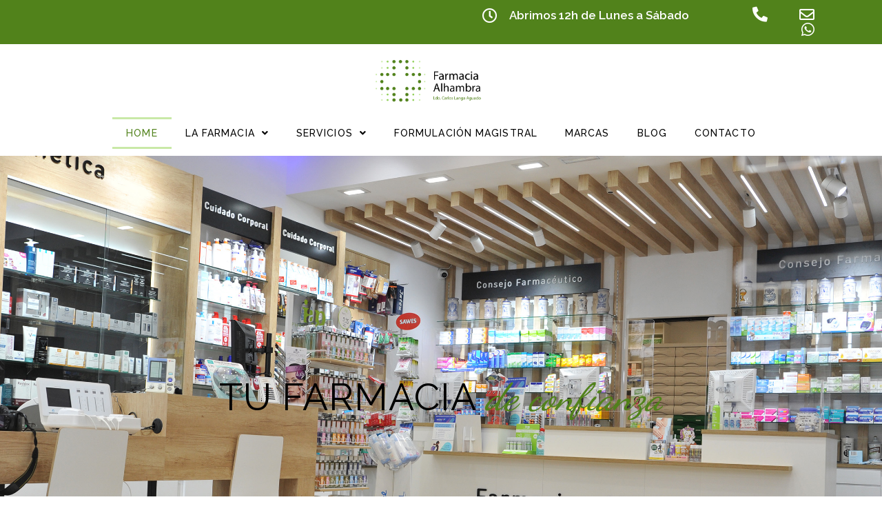

--- FILE ---
content_type: text/html; charset=UTF-8
request_url: https://www.farmacia-alhambra.com/
body_size: 19854
content:
<!DOCTYPE html><html lang="es"><head><meta charset="UTF-8"><meta name='robots' content='index, follow, max-image-preview:large, max-snippet:-1, max-video-preview:-1' /><meta name="viewport" content="width=device-width, initial-scale=1"><title>home - Farmacia Alhambra</title><link rel="canonical" href="https://www.farmacia-alhambra.com/" /><meta property="og:locale" content="es_ES" /><meta property="og:type" content="website" /><meta property="og:title" content="home - Farmacia Alhambra" /><meta property="og:description" content="Tu farmacia de&nbsp;confianza del&nbsp;barrio de&nbsp;siempre Bienvenidos a Farmacia Alhambra, La farmacia del barrio, donde podrás asesorarte con profesionales de la salud, para que tú y los tuyos os sintáis cuidados y en las mejores manos.  ¿Qué nos diferencia? Trato personalizado Te ofrecemos siempre la opción que mejor se adapte a tus necesidades y circunstancias. Y ... Leer más" /><meta property="og:url" content="https://www.farmacia-alhambra.com/" /><meta property="og:site_name" content="Farmacia Alhambra" /><meta property="article:modified_time" content="2024-08-24T11:39:33+00:00" /><meta name="twitter:card" content="summary_large_image" /> <script type="application/ld+json" class="yoast-schema-graph">{"@context":"https://schema.org","@graph":[{"@type":"WebPage","@id":"https://www.farmacia-alhambra.com/","url":"https://www.farmacia-alhambra.com/","name":"home - Farmacia Alhambra","isPartOf":{"@id":"https://www.farmacia-alhambra.com/#website"},"about":{"@id":"https://www.farmacia-alhambra.com/#organization"},"datePublished":"2022-06-13T11:48:12+00:00","dateModified":"2024-08-24T11:39:33+00:00","breadcrumb":{"@id":"https://www.farmacia-alhambra.com/#breadcrumb"},"inLanguage":"es","potentialAction":[{"@type":"ReadAction","target":["https://www.farmacia-alhambra.com/"]}]},{"@type":"BreadcrumbList","@id":"https://www.farmacia-alhambra.com/#breadcrumb","itemListElement":[{"@type":"ListItem","position":1,"name":"Portada"}]},{"@type":"WebSite","@id":"https://www.farmacia-alhambra.com/#website","url":"https://www.farmacia-alhambra.com/","name":"Farmacia Alhambra","description":"La farmacia de toda la vida","publisher":{"@id":"https://www.farmacia-alhambra.com/#organization"},"potentialAction":[{"@type":"SearchAction","target":{"@type":"EntryPoint","urlTemplate":"https://www.farmacia-alhambra.com/?s={search_term_string}"},"query-input":{"@type":"PropertyValueSpecification","valueRequired":true,"valueName":"search_term_string"}}],"inLanguage":"es"},{"@type":"Organization","@id":"https://www.farmacia-alhambra.com/#organization","name":"Farmacia Alhambra","url":"https://www.farmacia-alhambra.com/","logo":{"@type":"ImageObject","inLanguage":"es","@id":"https://www.farmacia-alhambra.com/#/schema/logo/image/","url":"https://www.farmacia-alhambra.com/wp-content/uploads/2022/06/Logo-farmacia.png","contentUrl":"https://www.farmacia-alhambra.com/wp-content/uploads/2022/06/Logo-farmacia.png","width":541,"height":180,"caption":"Farmacia Alhambra"},"image":{"@id":"https://www.farmacia-alhambra.com/#/schema/logo/image/"}}]}</script> <link rel="alternate" type="application/rss+xml" title="Farmacia Alhambra &raquo; Feed" href="https://www.farmacia-alhambra.com/feed/" /><link rel="alternate" type="application/rss+xml" title="Farmacia Alhambra &raquo; Feed de los comentarios" href="https://www.farmacia-alhambra.com/comments/feed/" /><link rel="alternate" title="oEmbed (JSON)" type="application/json+oembed" href="https://www.farmacia-alhambra.com/wp-json/oembed/1.0/embed?url=https%3A%2F%2Fwww.farmacia-alhambra.com%2F" /><link rel="alternate" title="oEmbed (XML)" type="text/xml+oembed" href="https://www.farmacia-alhambra.com/wp-json/oembed/1.0/embed?url=https%3A%2F%2Fwww.farmacia-alhambra.com%2F&#038;format=xml" /><style id='wp-img-auto-sizes-contain-inline-css'>img:is([sizes=auto i],[sizes^="auto," i]){contain-intrinsic-size:3000px 1500px}
/*# sourceURL=wp-img-auto-sizes-contain-inline-css */</style><link rel='stylesheet' id='dce-animations-css' href='https://www.farmacia-alhambra.com/wp-content/cache/autoptimize/autoptimize_single_7f2c957aef0422139333359384817998.php?ver=2.6.2' media='all' /><style id='wp-emoji-styles-inline-css'>img.wp-smiley, img.emoji {
		display: inline !important;
		border: none !important;
		box-shadow: none !important;
		height: 1em !important;
		width: 1em !important;
		margin: 0 0.07em !important;
		vertical-align: -0.1em !important;
		background: none !important;
		padding: 0 !important;
	}
/*# sourceURL=wp-emoji-styles-inline-css */</style><style id='classic-theme-styles-inline-css'>/*! This file is auto-generated */
.wp-block-button__link{color:#fff;background-color:#32373c;border-radius:9999px;box-shadow:none;text-decoration:none;padding:calc(.667em + 2px) calc(1.333em + 2px);font-size:1.125em}.wp-block-file__button{background:#32373c;color:#fff;text-decoration:none}
/*# sourceURL=/wp-includes/css/classic-themes.min.css */</style><link rel='stylesheet' id='generate-style-css' href='https://www.farmacia-alhambra.com/wp-content/themes/generatepress/assets/css/main.min.css?ver=3.5.1' media='all' /><style id='generate-style-inline-css'>body{background-color:var(--base-2);color:var(--contrast);}a{color:var(--accent);}a{text-decoration:underline;}.entry-title a, .site-branding a, a.button, .wp-block-button__link, .main-navigation a{text-decoration:none;}a:hover, a:focus, a:active{color:var(--contrast);}.wp-block-group__inner-container{max-width:1200px;margin-left:auto;margin-right:auto;}:root{--contrast:#222222;--base-3:#ffffff;--accent:#51821B;}:root .has-contrast-color{color:var(--contrast);}:root .has-contrast-background-color{background-color:var(--contrast);}:root .has-base-3-color{color:var(--base-3);}:root .has-base-3-background-color{background-color:var(--base-3);}:root .has-accent-color{color:var(--accent);}:root .has-accent-background-color{background-color:var(--accent);}.top-bar{background-color:#636363;color:#ffffff;}.top-bar a{color:#ffffff;}.top-bar a:hover{color:#303030;}.site-header{background-color:var(--base-3);}.main-title a,.main-title a:hover{color:var(--contrast);}.site-description{color:var(--contrast-2);}.mobile-menu-control-wrapper .menu-toggle,.mobile-menu-control-wrapper .menu-toggle:hover,.mobile-menu-control-wrapper .menu-toggle:focus,.has-inline-mobile-toggle #site-navigation.toggled{background-color:rgba(0, 0, 0, 0.02);}.main-navigation,.main-navigation ul ul{background-color:var(--base-3);}.main-navigation .main-nav ul li a, .main-navigation .menu-toggle, .main-navigation .menu-bar-items{color:var(--contrast);}.main-navigation .main-nav ul li:not([class*="current-menu-"]):hover > a, .main-navigation .main-nav ul li:not([class*="current-menu-"]):focus > a, .main-navigation .main-nav ul li.sfHover:not([class*="current-menu-"]) > a, .main-navigation .menu-bar-item:hover > a, .main-navigation .menu-bar-item.sfHover > a{color:var(--accent);}button.menu-toggle:hover,button.menu-toggle:focus{color:var(--contrast);}.main-navigation .main-nav ul li[class*="current-menu-"] > a{color:var(--accent);}.navigation-search input[type="search"],.navigation-search input[type="search"]:active, .navigation-search input[type="search"]:focus, .main-navigation .main-nav ul li.search-item.active > a, .main-navigation .menu-bar-items .search-item.active > a{color:var(--accent);}.main-navigation ul ul{background-color:var(--base);}.separate-containers .inside-article, .separate-containers .comments-area, .separate-containers .page-header, .one-container .container, .separate-containers .paging-navigation, .inside-page-header{background-color:var(--base-3);}.entry-title a{color:var(--contrast);}.entry-title a:hover{color:var(--contrast-2);}.entry-meta{color:var(--contrast-2);}.sidebar .widget{background-color:var(--base-3);}.footer-widgets{background-color:var(--base-3);}.site-info{background-color:var(--base-3);}input[type="text"],input[type="email"],input[type="url"],input[type="password"],input[type="search"],input[type="tel"],input[type="number"],textarea,select{color:var(--contrast);background-color:var(--base-2);border-color:var(--base);}input[type="text"]:focus,input[type="email"]:focus,input[type="url"]:focus,input[type="password"]:focus,input[type="search"]:focus,input[type="tel"]:focus,input[type="number"]:focus,textarea:focus,select:focus{color:var(--contrast);background-color:var(--base-2);border-color:var(--contrast-3);}button,html input[type="button"],input[type="reset"],input[type="submit"],a.button,a.wp-block-button__link:not(.has-background){color:#ffffff;background-color:#55555e;}button:hover,html input[type="button"]:hover,input[type="reset"]:hover,input[type="submit"]:hover,a.button:hover,button:focus,html input[type="button"]:focus,input[type="reset"]:focus,input[type="submit"]:focus,a.button:focus,a.wp-block-button__link:not(.has-background):active,a.wp-block-button__link:not(.has-background):focus,a.wp-block-button__link:not(.has-background):hover{color:#ffffff;background-color:#3f4047;}a.generate-back-to-top{background-color:rgba( 0,0,0,0.4 );color:#ffffff;}a.generate-back-to-top:hover,a.generate-back-to-top:focus{background-color:rgba( 0,0,0,0.6 );color:#ffffff;}:root{--gp-search-modal-bg-color:var(--base-3);--gp-search-modal-text-color:var(--contrast);--gp-search-modal-overlay-bg-color:rgba(0,0,0,0.2);}@media (max-width:768px){.main-navigation .menu-bar-item:hover > a, .main-navigation .menu-bar-item.sfHover > a{background:none;color:var(--contrast);}}.nav-below-header .main-navigation .inside-navigation.grid-container, .nav-above-header .main-navigation .inside-navigation.grid-container{padding:0px 20px 0px 20px;}.site-main .wp-block-group__inner-container{padding:40px;}.separate-containers .paging-navigation{padding-top:20px;padding-bottom:20px;}.entry-content .alignwide, body:not(.no-sidebar) .entry-content .alignfull{margin-left:-40px;width:calc(100% + 80px);max-width:calc(100% + 80px);}.rtl .menu-item-has-children .dropdown-menu-toggle{padding-left:20px;}.rtl .main-navigation .main-nav ul li.menu-item-has-children > a{padding-right:20px;}@media (max-width:768px){.separate-containers .inside-article, .separate-containers .comments-area, .separate-containers .page-header, .separate-containers .paging-navigation, .one-container .site-content, .inside-page-header{padding:30px;}.site-main .wp-block-group__inner-container{padding:30px;}.inside-top-bar{padding-right:30px;padding-left:30px;}.inside-header{padding-right:30px;padding-left:30px;}.widget-area .widget{padding-top:30px;padding-right:30px;padding-bottom:30px;padding-left:30px;}.footer-widgets-container{padding-top:30px;padding-right:30px;padding-bottom:30px;padding-left:30px;}.inside-site-info{padding-right:30px;padding-left:30px;}.entry-content .alignwide, body:not(.no-sidebar) .entry-content .alignfull{margin-left:-30px;width:calc(100% + 60px);max-width:calc(100% + 60px);}.one-container .site-main .paging-navigation{margin-bottom:20px;}}/* End cached CSS */.is-right-sidebar{width:30%;}.is-left-sidebar{width:30%;}.site-content .content-area{width:70%;}@media (max-width:768px){.main-navigation .menu-toggle,.sidebar-nav-mobile:not(#sticky-placeholder){display:block;}.main-navigation ul,.gen-sidebar-nav,.main-navigation:not(.slideout-navigation):not(.toggled) .main-nav > ul,.has-inline-mobile-toggle #site-navigation .inside-navigation > *:not(.navigation-search):not(.main-nav){display:none;}.nav-align-right .inside-navigation,.nav-align-center .inside-navigation{justify-content:space-between;}.has-inline-mobile-toggle .mobile-menu-control-wrapper{display:flex;flex-wrap:wrap;}.has-inline-mobile-toggle .inside-header{flex-direction:row;text-align:left;flex-wrap:wrap;}.has-inline-mobile-toggle .header-widget,.has-inline-mobile-toggle #site-navigation{flex-basis:100%;}.nav-float-left .has-inline-mobile-toggle #site-navigation{order:10;}}
.elementor-template-full-width .site-content{display:block;}
/*# sourceURL=generate-style-inline-css */</style><link rel='stylesheet' id='generate-child-css' href='https://www.farmacia-alhambra.com/wp-content/themes/generatepress_child/style.css?ver=1655119992' media='all' /><link rel='stylesheet' id='elementor-frontend-css' href='https://www.farmacia-alhambra.com/wp-content/plugins/elementor/assets/css/frontend.min.css?ver=3.27.3' media='all' /><link rel='stylesheet' id='widget-icon-list-css' href='https://www.farmacia-alhambra.com/wp-content/plugins/elementor/assets/css/widget-icon-list.min.css?ver=3.27.3' media='all' /><link rel='stylesheet' id='widget-image-css' href='https://www.farmacia-alhambra.com/wp-content/plugins/elementor/assets/css/widget-image.min.css?ver=3.27.3' media='all' /><link rel='stylesheet' id='e-sticky-css' href='https://www.farmacia-alhambra.com/wp-content/plugins/elementor-pro/assets/css/modules/sticky.min.css?ver=3.27.3' media='all' /><link rel='stylesheet' id='widget-nav-menu-css' href='https://www.farmacia-alhambra.com/wp-content/plugins/elementor-pro/assets/css/widget-nav-menu.min.css?ver=3.27.3' media='all' /><link rel='stylesheet' id='widget-heading-css' href='https://www.farmacia-alhambra.com/wp-content/plugins/elementor/assets/css/widget-heading.min.css?ver=3.27.3' media='all' /><link rel='stylesheet' id='elementor-icons-css' href='https://www.farmacia-alhambra.com/wp-content/plugins/elementor/assets/lib/eicons/css/elementor-icons.min.css?ver=5.35.0' media='all' /><link rel='stylesheet' id='elementor-post-7-css' href='https://www.farmacia-alhambra.com/wp-content/cache/autoptimize/autoptimize_single_e0b4f6a145bc2c761d227148279a524f.php?ver=1733700012' media='all' /><link rel='stylesheet' id='dce-style-css' href='https://www.farmacia-alhambra.com/wp-content/plugins/dynamic-content-for-elementor/assets/css/style.min.css?ver=2.6.2' media='all' /><link rel='stylesheet' id='dashicons-css' href='https://www.farmacia-alhambra.com/wp-includes/css/dashicons.min.css?ver=6.9' media='all' /><link rel='stylesheet' id='widget-animated-headline-css' href='https://www.farmacia-alhambra.com/wp-content/plugins/elementor-pro/assets/css/widget-animated-headline.min.css?ver=3.27.3' media='all' /><link rel='stylesheet' id='e-animation-fadeInDown-css' href='https://www.farmacia-alhambra.com/wp-content/plugins/elementor/assets/lib/animations/styles/fadeInDown.min.css?ver=3.27.3' media='all' /><link rel='stylesheet' id='widget-text-editor-css' href='https://www.farmacia-alhambra.com/wp-content/plugins/elementor/assets/css/widget-text-editor.min.css?ver=3.27.3' media='all' /><link rel='stylesheet' id='e-animation-fadeInLeft-css' href='https://www.farmacia-alhambra.com/wp-content/plugins/elementor/assets/lib/animations/styles/fadeInLeft.min.css?ver=3.27.3' media='all' /><link rel='stylesheet' id='widget-posts-css' href='https://www.farmacia-alhambra.com/wp-content/plugins/elementor-pro/assets/css/widget-posts.min.css?ver=3.27.3' media='all' /><link rel='stylesheet' id='e-animation-float-css' href='https://www.farmacia-alhambra.com/wp-content/plugins/elementor/assets/lib/animations/styles/e-animation-float.min.css?ver=3.27.3' media='all' /><link rel='stylesheet' id='elementor-post-9-css' href='https://www.farmacia-alhambra.com/wp-content/cache/autoptimize/autoptimize_single_dea0acbf296502e1dbc429087f3bbb70.php?ver=1733700013' media='all' /><link rel='stylesheet' id='elementor-post-37-css' href='https://www.farmacia-alhambra.com/wp-content/cache/autoptimize/autoptimize_single_d9a96c3b1345a0e3aacc2451251e3678.php?ver=1733700013' media='all' /><link rel='stylesheet' id='elementor-post-81-css' href='https://www.farmacia-alhambra.com/wp-content/cache/autoptimize/autoptimize_single_5f3a13679f504c9d81c4c65ddb09af19.php?ver=1733700013' media='all' /><link rel='stylesheet' id='joinchat-css' href='https://www.farmacia-alhambra.com/wp-content/plugins/creame-whatsapp-me/public/css/joinchat-btn.min.css?ver=5.2.1' media='all' /><style id='joinchat-inline-css'>.joinchat{--red:37;--green:211;--blue:102;--bw:100}
/*# sourceURL=joinchat-inline-css */</style><link rel='stylesheet' id='google-fonts-1-css' href='https://fonts.googleapis.com/css?family=Raleway%3A100%2C100italic%2C200%2C200italic%2C300%2C300italic%2C400%2C400italic%2C500%2C500italic%2C600%2C600italic%2C700%2C700italic%2C800%2C800italic%2C900%2C900italic%7CDancing+Script%3A100%2C100italic%2C200%2C200italic%2C300%2C300italic%2C400%2C400italic%2C500%2C500italic%2C600%2C600italic%2C700%2C700italic%2C800%2C800italic%2C900%2C900italic&#038;display=auto&#038;ver=6.9' media='all' /><link rel='stylesheet' id='elementor-icons-shared-0-css' href='https://www.farmacia-alhambra.com/wp-content/plugins/elementor/assets/lib/font-awesome/css/fontawesome.min.css?ver=5.15.3' media='all' /><link rel='stylesheet' id='elementor-icons-fa-solid-css' href='https://www.farmacia-alhambra.com/wp-content/plugins/elementor/assets/lib/font-awesome/css/solid.min.css?ver=5.15.3' media='all' /><link rel='stylesheet' id='elementor-icons-fa-brands-css' href='https://www.farmacia-alhambra.com/wp-content/plugins/elementor/assets/lib/font-awesome/css/brands.min.css?ver=5.15.3' media='all' /><link rel='stylesheet' id='elementor-icons-fa-regular-css' href='https://www.farmacia-alhambra.com/wp-content/plugins/elementor/assets/lib/font-awesome/css/regular.min.css?ver=5.15.3' media='all' /><link rel="preconnect" href="https://fonts.gstatic.com/" crossorigin><script src="https://www.farmacia-alhambra.com/wp-includes/js/jquery/jquery.min.js?ver=3.7.1" id="jquery-core-js"></script> <script defer src="https://www.farmacia-alhambra.com/wp-includes/js/jquery/jquery-migrate.min.js?ver=3.4.1" id="jquery-migrate-js"></script> <link rel="https://api.w.org/" href="https://www.farmacia-alhambra.com/wp-json/" /><link rel="alternate" title="JSON" type="application/json" href="https://www.farmacia-alhambra.com/wp-json/wp/v2/pages/9" /><link rel="EditURI" type="application/rsd+xml" title="RSD" href="https://www.farmacia-alhambra.com/xmlrpc.php?rsd" /><meta name="generator" content="WordPress 6.9" /><link rel='shortlink' href='https://www.farmacia-alhambra.com/' /> <script defer src="[data-uri]"></script> <style>.no-js img.lazyload {
				display: none;
			}

			figure.wp-block-image img.lazyloading {
				min-width: 150px;
			}

						.lazyload, .lazyloading {
				opacity: 0;
			}

			.lazyloaded {
				opacity: 1;
				transition: opacity 400ms;
				transition-delay: 0ms;
			}</style><meta name="generator" content="Elementor 3.27.3; features: additional_custom_breakpoints; settings: css_print_method-external, google_font-enabled, font_display-auto"><style>.e-con.e-parent:nth-of-type(n+4):not(.e-lazyloaded):not(.e-no-lazyload),
				.e-con.e-parent:nth-of-type(n+4):not(.e-lazyloaded):not(.e-no-lazyload) * {
					background-image: none !important;
				}
				@media screen and (max-height: 1024px) {
					.e-con.e-parent:nth-of-type(n+3):not(.e-lazyloaded):not(.e-no-lazyload),
					.e-con.e-parent:nth-of-type(n+3):not(.e-lazyloaded):not(.e-no-lazyload) * {
						background-image: none !important;
					}
				}
				@media screen and (max-height: 640px) {
					.e-con.e-parent:nth-of-type(n+2):not(.e-lazyloaded):not(.e-no-lazyload),
					.e-con.e-parent:nth-of-type(n+2):not(.e-lazyloaded):not(.e-no-lazyload) * {
						background-image: none !important;
					}
				}</style><link rel="icon" href="https://www.farmacia-alhambra.com/wp-content/uploads/2022/07/cropped-favicon-farmacia-32x32.png" sizes="32x32" /><link rel="icon" href="https://www.farmacia-alhambra.com/wp-content/uploads/2022/07/cropped-favicon-farmacia-192x192.png" sizes="192x192" /><link rel="apple-touch-icon" href="https://www.farmacia-alhambra.com/wp-content/uploads/2022/07/cropped-favicon-farmacia-180x180.png" /><meta name="msapplication-TileImage" content="https://www.farmacia-alhambra.com/wp-content/uploads/2022/07/cropped-favicon-farmacia-270x270.png" /><style id='wp-block-paragraph-inline-css'>.is-small-text{font-size:.875em}.is-regular-text{font-size:1em}.is-large-text{font-size:2.25em}.is-larger-text{font-size:3em}.has-drop-cap:not(:focus):first-letter{float:left;font-size:8.4em;font-style:normal;font-weight:100;line-height:.68;margin:.05em .1em 0 0;text-transform:uppercase}body.rtl .has-drop-cap:not(:focus):first-letter{float:none;margin-left:.1em}p.has-drop-cap.has-background{overflow:hidden}:root :where(p.has-background){padding:1.25em 2.375em}:where(p.has-text-color:not(.has-link-color)) a{color:inherit}p.has-text-align-left[style*="writing-mode:vertical-lr"],p.has-text-align-right[style*="writing-mode:vertical-rl"]{rotate:180deg}
/*# sourceURL=https://www.farmacia-alhambra.com/wp-includes/blocks/paragraph/style.min.css */</style><style id='global-styles-inline-css'>:root{--wp--preset--aspect-ratio--square: 1;--wp--preset--aspect-ratio--4-3: 4/3;--wp--preset--aspect-ratio--3-4: 3/4;--wp--preset--aspect-ratio--3-2: 3/2;--wp--preset--aspect-ratio--2-3: 2/3;--wp--preset--aspect-ratio--16-9: 16/9;--wp--preset--aspect-ratio--9-16: 9/16;--wp--preset--color--black: #000000;--wp--preset--color--cyan-bluish-gray: #abb8c3;--wp--preset--color--white: #ffffff;--wp--preset--color--pale-pink: #f78da7;--wp--preset--color--vivid-red: #cf2e2e;--wp--preset--color--luminous-vivid-orange: #ff6900;--wp--preset--color--luminous-vivid-amber: #fcb900;--wp--preset--color--light-green-cyan: #7bdcb5;--wp--preset--color--vivid-green-cyan: #00d084;--wp--preset--color--pale-cyan-blue: #8ed1fc;--wp--preset--color--vivid-cyan-blue: #0693e3;--wp--preset--color--vivid-purple: #9b51e0;--wp--preset--color--contrast: var(--contrast);--wp--preset--color--base-3: var(--base-3);--wp--preset--color--accent: var(--accent);--wp--preset--gradient--vivid-cyan-blue-to-vivid-purple: linear-gradient(135deg,rgb(6,147,227) 0%,rgb(155,81,224) 100%);--wp--preset--gradient--light-green-cyan-to-vivid-green-cyan: linear-gradient(135deg,rgb(122,220,180) 0%,rgb(0,208,130) 100%);--wp--preset--gradient--luminous-vivid-amber-to-luminous-vivid-orange: linear-gradient(135deg,rgb(252,185,0) 0%,rgb(255,105,0) 100%);--wp--preset--gradient--luminous-vivid-orange-to-vivid-red: linear-gradient(135deg,rgb(255,105,0) 0%,rgb(207,46,46) 100%);--wp--preset--gradient--very-light-gray-to-cyan-bluish-gray: linear-gradient(135deg,rgb(238,238,238) 0%,rgb(169,184,195) 100%);--wp--preset--gradient--cool-to-warm-spectrum: linear-gradient(135deg,rgb(74,234,220) 0%,rgb(151,120,209) 20%,rgb(207,42,186) 40%,rgb(238,44,130) 60%,rgb(251,105,98) 80%,rgb(254,248,76) 100%);--wp--preset--gradient--blush-light-purple: linear-gradient(135deg,rgb(255,206,236) 0%,rgb(152,150,240) 100%);--wp--preset--gradient--blush-bordeaux: linear-gradient(135deg,rgb(254,205,165) 0%,rgb(254,45,45) 50%,rgb(107,0,62) 100%);--wp--preset--gradient--luminous-dusk: linear-gradient(135deg,rgb(255,203,112) 0%,rgb(199,81,192) 50%,rgb(65,88,208) 100%);--wp--preset--gradient--pale-ocean: linear-gradient(135deg,rgb(255,245,203) 0%,rgb(182,227,212) 50%,rgb(51,167,181) 100%);--wp--preset--gradient--electric-grass: linear-gradient(135deg,rgb(202,248,128) 0%,rgb(113,206,126) 100%);--wp--preset--gradient--midnight: linear-gradient(135deg,rgb(2,3,129) 0%,rgb(40,116,252) 100%);--wp--preset--font-size--small: 13px;--wp--preset--font-size--medium: 20px;--wp--preset--font-size--large: 36px;--wp--preset--font-size--x-large: 42px;--wp--preset--spacing--20: 0.44rem;--wp--preset--spacing--30: 0.67rem;--wp--preset--spacing--40: 1rem;--wp--preset--spacing--50: 1.5rem;--wp--preset--spacing--60: 2.25rem;--wp--preset--spacing--70: 3.38rem;--wp--preset--spacing--80: 5.06rem;--wp--preset--shadow--natural: 6px 6px 9px rgba(0, 0, 0, 0.2);--wp--preset--shadow--deep: 12px 12px 50px rgba(0, 0, 0, 0.4);--wp--preset--shadow--sharp: 6px 6px 0px rgba(0, 0, 0, 0.2);--wp--preset--shadow--outlined: 6px 6px 0px -3px rgb(255, 255, 255), 6px 6px rgb(0, 0, 0);--wp--preset--shadow--crisp: 6px 6px 0px rgb(0, 0, 0);}:where(.is-layout-flex){gap: 0.5em;}:where(.is-layout-grid){gap: 0.5em;}body .is-layout-flex{display: flex;}.is-layout-flex{flex-wrap: wrap;align-items: center;}.is-layout-flex > :is(*, div){margin: 0;}body .is-layout-grid{display: grid;}.is-layout-grid > :is(*, div){margin: 0;}:where(.wp-block-columns.is-layout-flex){gap: 2em;}:where(.wp-block-columns.is-layout-grid){gap: 2em;}:where(.wp-block-post-template.is-layout-flex){gap: 1.25em;}:where(.wp-block-post-template.is-layout-grid){gap: 1.25em;}.has-black-color{color: var(--wp--preset--color--black) !important;}.has-cyan-bluish-gray-color{color: var(--wp--preset--color--cyan-bluish-gray) !important;}.has-white-color{color: var(--wp--preset--color--white) !important;}.has-pale-pink-color{color: var(--wp--preset--color--pale-pink) !important;}.has-vivid-red-color{color: var(--wp--preset--color--vivid-red) !important;}.has-luminous-vivid-orange-color{color: var(--wp--preset--color--luminous-vivid-orange) !important;}.has-luminous-vivid-amber-color{color: var(--wp--preset--color--luminous-vivid-amber) !important;}.has-light-green-cyan-color{color: var(--wp--preset--color--light-green-cyan) !important;}.has-vivid-green-cyan-color{color: var(--wp--preset--color--vivid-green-cyan) !important;}.has-pale-cyan-blue-color{color: var(--wp--preset--color--pale-cyan-blue) !important;}.has-vivid-cyan-blue-color{color: var(--wp--preset--color--vivid-cyan-blue) !important;}.has-vivid-purple-color{color: var(--wp--preset--color--vivid-purple) !important;}.has-black-background-color{background-color: var(--wp--preset--color--black) !important;}.has-cyan-bluish-gray-background-color{background-color: var(--wp--preset--color--cyan-bluish-gray) !important;}.has-white-background-color{background-color: var(--wp--preset--color--white) !important;}.has-pale-pink-background-color{background-color: var(--wp--preset--color--pale-pink) !important;}.has-vivid-red-background-color{background-color: var(--wp--preset--color--vivid-red) !important;}.has-luminous-vivid-orange-background-color{background-color: var(--wp--preset--color--luminous-vivid-orange) !important;}.has-luminous-vivid-amber-background-color{background-color: var(--wp--preset--color--luminous-vivid-amber) !important;}.has-light-green-cyan-background-color{background-color: var(--wp--preset--color--light-green-cyan) !important;}.has-vivid-green-cyan-background-color{background-color: var(--wp--preset--color--vivid-green-cyan) !important;}.has-pale-cyan-blue-background-color{background-color: var(--wp--preset--color--pale-cyan-blue) !important;}.has-vivid-cyan-blue-background-color{background-color: var(--wp--preset--color--vivid-cyan-blue) !important;}.has-vivid-purple-background-color{background-color: var(--wp--preset--color--vivid-purple) !important;}.has-black-border-color{border-color: var(--wp--preset--color--black) !important;}.has-cyan-bluish-gray-border-color{border-color: var(--wp--preset--color--cyan-bluish-gray) !important;}.has-white-border-color{border-color: var(--wp--preset--color--white) !important;}.has-pale-pink-border-color{border-color: var(--wp--preset--color--pale-pink) !important;}.has-vivid-red-border-color{border-color: var(--wp--preset--color--vivid-red) !important;}.has-luminous-vivid-orange-border-color{border-color: var(--wp--preset--color--luminous-vivid-orange) !important;}.has-luminous-vivid-amber-border-color{border-color: var(--wp--preset--color--luminous-vivid-amber) !important;}.has-light-green-cyan-border-color{border-color: var(--wp--preset--color--light-green-cyan) !important;}.has-vivid-green-cyan-border-color{border-color: var(--wp--preset--color--vivid-green-cyan) !important;}.has-pale-cyan-blue-border-color{border-color: var(--wp--preset--color--pale-cyan-blue) !important;}.has-vivid-cyan-blue-border-color{border-color: var(--wp--preset--color--vivid-cyan-blue) !important;}.has-vivid-purple-border-color{border-color: var(--wp--preset--color--vivid-purple) !important;}.has-vivid-cyan-blue-to-vivid-purple-gradient-background{background: var(--wp--preset--gradient--vivid-cyan-blue-to-vivid-purple) !important;}.has-light-green-cyan-to-vivid-green-cyan-gradient-background{background: var(--wp--preset--gradient--light-green-cyan-to-vivid-green-cyan) !important;}.has-luminous-vivid-amber-to-luminous-vivid-orange-gradient-background{background: var(--wp--preset--gradient--luminous-vivid-amber-to-luminous-vivid-orange) !important;}.has-luminous-vivid-orange-to-vivid-red-gradient-background{background: var(--wp--preset--gradient--luminous-vivid-orange-to-vivid-red) !important;}.has-very-light-gray-to-cyan-bluish-gray-gradient-background{background: var(--wp--preset--gradient--very-light-gray-to-cyan-bluish-gray) !important;}.has-cool-to-warm-spectrum-gradient-background{background: var(--wp--preset--gradient--cool-to-warm-spectrum) !important;}.has-blush-light-purple-gradient-background{background: var(--wp--preset--gradient--blush-light-purple) !important;}.has-blush-bordeaux-gradient-background{background: var(--wp--preset--gradient--blush-bordeaux) !important;}.has-luminous-dusk-gradient-background{background: var(--wp--preset--gradient--luminous-dusk) !important;}.has-pale-ocean-gradient-background{background: var(--wp--preset--gradient--pale-ocean) !important;}.has-electric-grass-gradient-background{background: var(--wp--preset--gradient--electric-grass) !important;}.has-midnight-gradient-background{background: var(--wp--preset--gradient--midnight) !important;}.has-small-font-size{font-size: var(--wp--preset--font-size--small) !important;}.has-medium-font-size{font-size: var(--wp--preset--font-size--medium) !important;}.has-large-font-size{font-size: var(--wp--preset--font-size--large) !important;}.has-x-large-font-size{font-size: var(--wp--preset--font-size--x-large) !important;}
/*# sourceURL=global-styles-inline-css */</style><link rel='stylesheet' id='dce-dynamic-visibility-css' href='https://www.farmacia-alhambra.com/wp-content/plugins/dynamic-content-for-elementor/assets/css/dynamic-visibility.min.css?ver=2.6.2' media='all' /></head><body data-rsssl=1 class="home wp-singular page-template page-template-elementor_header_footer page page-id-9 wp-custom-logo wp-embed-responsive wp-theme-generatepress wp-child-theme-generatepress_child right-sidebar nav-float-right separate-containers header-aligned-left dropdown-hover elementor-default elementor-template-full-width elementor-kit-7 elementor-page elementor-page-9 elementor-page-331 full-width-content" itemtype="https://schema.org/WebPage" itemscope> <a class="screen-reader-text skip-link" href="#content" title="Saltar al contenido">Saltar al contenido</a><div data-elementor-type="header" data-elementor-id="37" data-post-id="9" data-obj-id="9" class="elementor elementor-37 dce-elementor-post-9 elementor-location-header" data-elementor-post-type="elementor_library"><section class="elementor-section elementor-top-section elementor-element elementor-element-cc5a74b elementor-section-boxed elementor-section-height-default elementor-section-height-default" data-id="cc5a74b" data-element_type="section" data-settings="{&quot;background_background&quot;:&quot;classic&quot;}"><div class="elementor-container elementor-column-gap-default"><div class="elementor-column elementor-col-50 elementor-top-column elementor-element elementor-element-2aac33f" data-id="2aac33f" data-element_type="column"><div class="elementor-widget-wrap elementor-element-populated"><div class="elementor-element elementor-element-a37883e elementor-icon-list--layout-inline elementor-align-right elementor-list-item-link-full_width elementor-widget elementor-widget-icon-list" data-id="a37883e" data-element_type="widget" data-widget_type="icon-list.default"><div class="elementor-widget-container"><ul class="elementor-icon-list-items elementor-inline-items"><li class="elementor-icon-list-item elementor-inline-item"> <span class="elementor-icon-list-icon"> <i aria-hidden="true" class="far fa-clock"></i> </span> <span class="elementor-icon-list-text">Abrimos 12h de Lunes a Sábado</span></li></ul></div></div></div></div><div class="elementor-column elementor-col-50 elementor-top-column elementor-element elementor-element-762c239" data-id="762c239" data-element_type="column"><div class="elementor-widget-wrap elementor-element-populated"><div class="elementor-element elementor-element-983a381 elementor-icon-list--layout-inline elementor-align-right elementor-list-item-link-full_width elementor-widget elementor-widget-icon-list" data-id="983a381" data-element_type="widget" data-widget_type="icon-list.default"><div class="elementor-widget-container"><ul class="elementor-icon-list-items elementor-inline-items"><li class="elementor-icon-list-item elementor-inline-item"> <a href="tel:+34914646503"> <span class="elementor-icon-list-icon"> <i aria-hidden="true" class="fas fa-phone-alt"></i> </span> <span class="elementor-icon-list-text"></span> </a></li><li class="elementor-icon-list-item elementor-inline-item"> <a href="mailto:pedidos@farmacia-alhambra.com"> <span class="elementor-icon-list-icon"> <i aria-hidden="true" class="far fa-envelope"></i> </span> <span class="elementor-icon-list-text"></span> </a></li><li class="elementor-icon-list-item elementor-inline-item"> <a href="https://api.whatsapp.com/send/?phone=34673403920&#038;text&#038;app_absent=0"> <span class="elementor-icon-list-icon"> <i aria-hidden="true" class="fab fa-whatsapp"></i> </span> <span class="elementor-icon-list-text"></span> </a></li></ul></div></div></div></div></div></section><section class="elementor-section elementor-top-section elementor-element elementor-element-588a1fc elementor-section-boxed elementor-section-height-default elementor-section-height-default" data-id="588a1fc" data-element_type="section"><div class="elementor-container elementor-column-gap-default"><div class="elementor-column elementor-col-100 elementor-top-column elementor-element elementor-element-4baa62a" data-id="4baa62a" data-element_type="column"><div class="elementor-widget-wrap elementor-element-populated"><div class="elementor-element elementor-element-3b8a8c4 elementor-widget elementor-widget-theme-site-logo elementor-widget-image" data-id="3b8a8c4" data-element_type="widget" data-widget_type="theme-site-logo.default"><div class="elementor-widget-container"> <a href="https://www.farmacia-alhambra.com"> <img width="541" height="180" data-src="https://www.farmacia-alhambra.com/wp-content/uploads/2022/06/Logo-farmacia.png" class="attachment-full size-full wp-image-14 lazyload" alt="" data-srcset="https://www.farmacia-alhambra.com/wp-content/uploads/2022/06/Logo-farmacia.png 541w, https://www.farmacia-alhambra.com/wp-content/uploads/2022/06/Logo-farmacia-300x100.png 300w" data-sizes="(max-width: 541px) 100vw, 541px" src="[data-uri]" style="--smush-placeholder-width: 541px; --smush-placeholder-aspect-ratio: 541/180;" /> </a></div></div></div></div></div></section><section data-dce-background-color="#FFFFFFE3" class="elementor-section elementor-top-section elementor-element elementor-element-d3527eb elementor-section-boxed elementor-section-height-default elementor-section-height-default" data-id="d3527eb" data-element_type="section" data-settings="{&quot;background_background&quot;:&quot;classic&quot;,&quot;sticky&quot;:&quot;top&quot;,&quot;sticky_on&quot;:[&quot;desktop&quot;,&quot;tablet&quot;,&quot;mobile&quot;],&quot;sticky_offset&quot;:0,&quot;sticky_effects_offset&quot;:0,&quot;sticky_anchor_link_offset&quot;:0}"><div class="elementor-container elementor-column-gap-default"><div class="elementor-column elementor-col-100 elementor-top-column elementor-element elementor-element-0666eff" data-id="0666eff" data-element_type="column"><div class="elementor-widget-wrap elementor-element-populated"><div class="elementor-element elementor-element-1b4e9b2 elementor-nav-menu__align-center elementor-nav-menu__text-align-center elementor-nav-menu--dropdown-tablet elementor-nav-menu--toggle elementor-nav-menu--burger elementor-widget elementor-widget-nav-menu" data-id="1b4e9b2" data-element_type="widget" data-settings="{&quot;submenu_icon&quot;:{&quot;value&quot;:&quot;&lt;i class=\&quot;fas fa-angle-down\&quot;&gt;&lt;\/i&gt;&quot;,&quot;library&quot;:&quot;fa-solid&quot;},&quot;sticky&quot;:&quot;top&quot;,&quot;layout&quot;:&quot;horizontal&quot;,&quot;toggle&quot;:&quot;burger&quot;,&quot;sticky_on&quot;:[&quot;desktop&quot;,&quot;tablet&quot;,&quot;mobile&quot;],&quot;sticky_offset&quot;:0,&quot;sticky_effects_offset&quot;:0,&quot;sticky_anchor_link_offset&quot;:0}" data-widget_type="nav-menu.default"><div class="elementor-widget-container"><nav aria-label="Menú" class="elementor-nav-menu--main elementor-nav-menu__container elementor-nav-menu--layout-horizontal e--pointer-double-line e--animation-fade"><ul id="menu-1-1b4e9b2" class="elementor-nav-menu"><li class="menu-item menu-item-type-post_type menu-item-object-page menu-item-home current-menu-item page_item page-item-9 current_page_item menu-item-60"><a href="https://www.farmacia-alhambra.com/" aria-current="page" class="elementor-item elementor-item-active">home</a></li><li class="menu-item menu-item-type-custom menu-item-object-custom menu-item-has-children menu-item-75"><a href="#" class="elementor-item elementor-item-anchor">la farmacia</a><ul class="sub-menu elementor-nav-menu--dropdown"><li class="menu-item menu-item-type-post_type menu-item-object-page menu-item-73"><a href="https://www.farmacia-alhambra.com/nuestra-historia/" class="elementor-sub-item">nuestra historia</a></li><li class="menu-item menu-item-type-post_type menu-item-object-page menu-item-74"><a href="https://www.farmacia-alhambra.com/quienes-somos/" class="elementor-sub-item">quienes somos</a></li><li class="menu-item menu-item-type-post_type menu-item-object-page menu-item-72"><a href="https://www.farmacia-alhambra.com/instalaciones/" class="elementor-sub-item">Instalaciones</a></li></ul></li><li class="menu-item menu-item-type-custom menu-item-object-custom menu-item-has-children menu-item-65"><a href="#" class="elementor-item elementor-item-anchor">servicios</a><ul class="sub-menu elementor-nav-menu--dropdown"><li class="menu-item menu-item-type-post_type menu-item-object-page menu-item-54"><a href="https://www.farmacia-alhambra.com/nutricionista-madrid/" class="elementor-sub-item">Asesoramiento nutricional</a></li><li class="menu-item menu-item-type-post_type menu-item-object-page menu-item-57"><a href="https://www.farmacia-alhambra.com/dermocosmetica-farmacia/" class="elementor-sub-item">Dermocosmética</a></li><li class="menu-item menu-item-type-post_type menu-item-object-page menu-item-58"><a href="https://www.farmacia-alhambra.com/diagnostico-rapido/" class="elementor-sub-item">Diagnóstico rápido</a></li><li class="menu-item menu-item-type-post_type menu-item-object-page menu-item-63"><a href="https://www.farmacia-alhambra.com/ortopedia-en-madrid/" class="elementor-sub-item">Productos de ortopedia </a></li><li class="menu-item menu-item-type-post_type menu-item-object-page menu-item-1232"><a href="https://www.farmacia-alhambra.com/perforacion-de-orejas/" class="elementor-sub-item">PErforación de orejas</a></li></ul></li><li class="menu-item menu-item-type-post_type menu-item-object-page menu-item-59"><a href="https://www.farmacia-alhambra.com/formulacion-magistral-farmacia/" class="elementor-item">formulación magistral</a></li><li class="menu-item menu-item-type-post_type menu-item-object-page menu-item-62"><a href="https://www.farmacia-alhambra.com/marcas/" class="elementor-item">marcas</a></li><li class="menu-item menu-item-type-post_type menu-item-object-page menu-item-55"><a href="https://www.farmacia-alhambra.com/blog/" class="elementor-item">blog</a></li><li class="menu-item menu-item-type-post_type menu-item-object-page menu-item-56"><a href="https://www.farmacia-alhambra.com/contacto/" class="elementor-item">contacto</a></li></ul></nav><div class="elementor-menu-toggle" role="button" tabindex="0" aria-label="Alternar menú" aria-expanded="false"> <i aria-hidden="true" role="presentation" class="elementor-menu-toggle__icon--open eicon-menu-bar"></i><i aria-hidden="true" role="presentation" class="elementor-menu-toggle__icon--close eicon-close"></i></div><nav class="elementor-nav-menu--dropdown elementor-nav-menu__container" aria-hidden="true"><ul id="menu-2-1b4e9b2" class="elementor-nav-menu"><li class="menu-item menu-item-type-post_type menu-item-object-page menu-item-home current-menu-item page_item page-item-9 current_page_item menu-item-60"><a href="https://www.farmacia-alhambra.com/" aria-current="page" class="elementor-item elementor-item-active" tabindex="-1">home</a></li><li class="menu-item menu-item-type-custom menu-item-object-custom menu-item-has-children menu-item-75"><a href="#" class="elementor-item elementor-item-anchor" tabindex="-1">la farmacia</a><ul class="sub-menu elementor-nav-menu--dropdown"><li class="menu-item menu-item-type-post_type menu-item-object-page menu-item-73"><a href="https://www.farmacia-alhambra.com/nuestra-historia/" class="elementor-sub-item" tabindex="-1">nuestra historia</a></li><li class="menu-item menu-item-type-post_type menu-item-object-page menu-item-74"><a href="https://www.farmacia-alhambra.com/quienes-somos/" class="elementor-sub-item" tabindex="-1">quienes somos</a></li><li class="menu-item menu-item-type-post_type menu-item-object-page menu-item-72"><a href="https://www.farmacia-alhambra.com/instalaciones/" class="elementor-sub-item" tabindex="-1">Instalaciones</a></li></ul></li><li class="menu-item menu-item-type-custom menu-item-object-custom menu-item-has-children menu-item-65"><a href="#" class="elementor-item elementor-item-anchor" tabindex="-1">servicios</a><ul class="sub-menu elementor-nav-menu--dropdown"><li class="menu-item menu-item-type-post_type menu-item-object-page menu-item-54"><a href="https://www.farmacia-alhambra.com/nutricionista-madrid/" class="elementor-sub-item" tabindex="-1">Asesoramiento nutricional</a></li><li class="menu-item menu-item-type-post_type menu-item-object-page menu-item-57"><a href="https://www.farmacia-alhambra.com/dermocosmetica-farmacia/" class="elementor-sub-item" tabindex="-1">Dermocosmética</a></li><li class="menu-item menu-item-type-post_type menu-item-object-page menu-item-58"><a href="https://www.farmacia-alhambra.com/diagnostico-rapido/" class="elementor-sub-item" tabindex="-1">Diagnóstico rápido</a></li><li class="menu-item menu-item-type-post_type menu-item-object-page menu-item-63"><a href="https://www.farmacia-alhambra.com/ortopedia-en-madrid/" class="elementor-sub-item" tabindex="-1">Productos de ortopedia </a></li><li class="menu-item menu-item-type-post_type menu-item-object-page menu-item-1232"><a href="https://www.farmacia-alhambra.com/perforacion-de-orejas/" class="elementor-sub-item" tabindex="-1">PErforación de orejas</a></li></ul></li><li class="menu-item menu-item-type-post_type menu-item-object-page menu-item-59"><a href="https://www.farmacia-alhambra.com/formulacion-magistral-farmacia/" class="elementor-item" tabindex="-1">formulación magistral</a></li><li class="menu-item menu-item-type-post_type menu-item-object-page menu-item-62"><a href="https://www.farmacia-alhambra.com/marcas/" class="elementor-item" tabindex="-1">marcas</a></li><li class="menu-item menu-item-type-post_type menu-item-object-page menu-item-55"><a href="https://www.farmacia-alhambra.com/blog/" class="elementor-item" tabindex="-1">blog</a></li><li class="menu-item menu-item-type-post_type menu-item-object-page menu-item-56"><a href="https://www.farmacia-alhambra.com/contacto/" class="elementor-item" tabindex="-1">contacto</a></li></ul></nav></div></div></div></div></div></section></div><div class="site grid-container container hfeed" id="page"><div class="site-content" id="content"><div data-elementor-type="wp-page" data-elementor-id="9" data-post-id="9" data-obj-id="9" class="elementor elementor-9 dce-elementor-post-9" data-elementor-post-type="page"><section data-dce-background-image-url="https://www.farmacia-alhambra.com/wp-content/uploads/2022/08/nov-126_foto-home.jpg" class="elementor-section elementor-top-section elementor-element elementor-element-860e3af elementor-section-height-full elementor-section-boxed elementor-section-height-default elementor-section-items-middle" data-id="860e3af" data-element_type="section" data-settings="{&quot;background_background&quot;:&quot;classic&quot;}"><div class="elementor-background-overlay"></div><div class="elementor-container elementor-column-gap-default"><div class="elementor-column elementor-col-100 elementor-top-column elementor-element elementor-element-d2b1e5c" data-id="d2b1e5c" data-element_type="column"><div class="elementor-widget-wrap elementor-element-populated"><div class="elementor-element elementor-element-9bbf55b elementor-headline--style-rotate elementor-widget elementor-widget-animated-headline" data-id="9bbf55b" data-element_type="widget" data-settings="{&quot;headline_style&quot;:&quot;rotate&quot;,&quot;animation_type&quot;:&quot;swirl&quot;,&quot;rotating_text&quot;:&quot;de confianza\ndel barrio\nde siempre&quot;,&quot;loop&quot;:&quot;yes&quot;,&quot;rotate_iteration_delay&quot;:2500}" data-widget_type="animated-headline.default"><div class="elementor-widget-container"><h3 class="elementor-headline elementor-headline-animation-type-swirl elementor-headline-letters"> <span class="elementor-headline-plain-text elementor-headline-text-wrapper">Tu farmacia </span> <span class="elementor-headline-dynamic-wrapper elementor-headline-text-wrapper"> <span class="elementor-headline-dynamic-text elementor-headline-text-active"> de&nbsp;confianza </span> <span class="elementor-headline-dynamic-text"> del&nbsp;barrio </span> <span class="elementor-headline-dynamic-text"> de&nbsp;siempre </span> </span></h3></div></div></div></div></div></section><section class="elementor-section elementor-top-section elementor-element elementor-element-a7a6034 elementor-section-boxed elementor-section-height-default elementor-section-height-default" data-id="a7a6034" data-element_type="section"><div class="elementor-container elementor-column-gap-default"><div class="elementor-column elementor-col-100 elementor-top-column elementor-element elementor-element-cbf2240" data-id="cbf2240" data-element_type="column"><div class="elementor-widget-wrap elementor-element-populated"><div class="elementor-element elementor-element-ac52c72 elementor-invisible elementor-widget elementor-widget-heading" data-id="ac52c72" data-element_type="widget" data-settings="{&quot;_animation&quot;:&quot;fadeInDown&quot;}" data-widget_type="heading.default"><div class="elementor-widget-container"><h1 class="elementor-heading-title elementor-size-default">Bienvenidos a Farmacia Alhambra,</h1></div></div><div class="elementor-element elementor-element-11f50ef elementor-widget elementor-widget-text-editor" data-id="11f50ef" data-element_type="widget" data-widget_type="text-editor.default"><div class="elementor-widget-container"><p>La farmacia del barrio, donde podrás asesorarte con profesionales de la salud, para que tú y los tuyos os sintáis cuidados y en las mejores manos. </p></div></div></div></div></div></section><section data-dce-background-overlay-color="#A6D377" data-dce-background-image-url="https://www.farmacia-alhambra.com/wp-content/uploads/2022/08/nov-453_web.jpg" class="elementor-section elementor-top-section elementor-element elementor-element-9fb21d5 elementor-section-boxed elementor-section-height-default elementor-section-height-default" data-id="9fb21d5" data-element_type="section" data-settings="{&quot;background_background&quot;:&quot;classic&quot;}"><div class="elementor-background-overlay"></div><div class="elementor-container elementor-column-gap-default"><div class="elementor-column elementor-col-100 elementor-top-column elementor-element elementor-element-10fae13" data-id="10fae13" data-element_type="column"><div class="elementor-widget-wrap elementor-element-populated"><div class="elementor-element elementor-element-cb4a8cf elementor-widget elementor-widget-heading" data-id="cb4a8cf" data-element_type="widget" data-widget_type="heading.default"><div class="elementor-widget-container"><h5 class="elementor-heading-title elementor-size-default">¿Qué nos diferencia?</h5></div></div><section class="elementor-section elementor-inner-section elementor-element elementor-element-83eacda elementor-section-boxed elementor-section-height-default elementor-section-height-default" data-id="83eacda" data-element_type="section"><div class="elementor-container elementor-column-gap-default"><div class="elementor-column elementor-col-25 elementor-inner-column elementor-element elementor-element-036287e" data-id="036287e" data-element_type="column"><div class="elementor-widget-wrap elementor-element-populated"><div class="elementor-element elementor-element-eb2f6fd animated-slow elementor-view-default elementor-invisible elementor-widget elementor-widget-icon" data-id="eb2f6fd" data-element_type="widget" data-settings="{&quot;_animation&quot;:&quot;fadeInLeft&quot;}" data-widget_type="icon.default"><div class="elementor-widget-container"><div class="elementor-icon-wrapper"><div class="elementor-icon"> <i aria-hidden="true" class="fas fa-heart"></i></div></div></div></div><div class="elementor-element elementor-element-4a9348a elementor-widget elementor-widget-heading" data-id="4a9348a" data-element_type="widget" data-widget_type="heading.default"><div class="elementor-widget-container"><h3 class="elementor-heading-title elementor-size-default">Trato personalizado</h3></div></div><div class="elementor-element elementor-element-6ea65aa elementor-widget elementor-widget-text-editor" data-id="6ea65aa" data-element_type="widget" data-widget_type="text-editor.default"><div class="elementor-widget-container"><p>Te ofrecemos siempre la opción que mejor se adapte a tus necesidades y circunstancias. Y desde un punto de vista sanitario.</p></div></div></div></div><div class="elementor-column elementor-col-25 elementor-inner-column elementor-element elementor-element-dc79e45" data-id="dc79e45" data-element_type="column"><div class="elementor-widget-wrap elementor-element-populated"><div class="elementor-element elementor-element-8822e07 animated-slow elementor-view-default elementor-invisible elementor-widget elementor-widget-icon" data-id="8822e07" data-element_type="widget" data-settings="{&quot;_animation&quot;:&quot;fadeInLeft&quot;,&quot;_animation_delay&quot;:200}" data-widget_type="icon.default"><div class="elementor-widget-container"><div class="elementor-icon-wrapper"><div class="elementor-icon"> <svg xmlns="http://www.w3.org/2000/svg" xmlns:xlink="http://www.w3.org/1999/xlink" width="106" height="116.432" viewBox="0 0 106 116.432"><defs><clipPath id="clip-path"><rect id="Rect&#xE1;ngulo_2" data-name="Rect&#xE1;ngulo 2" width="106" height="116.432" fill="none"></rect></clipPath></defs><g id="Grupo_2" data-name="Grupo 2" transform="translate(0 0)"><g id="Grupo_1" data-name="Grupo 1" transform="translate(0 0)" clip-path="url(#clip-path)"><path id="Trazado_1" data-name="Trazado 1" d="M103.392,104.083,64.428,32.776l-.041-29.7A9.87,9.87,0,0,0,64.324,2h-23.4a9.869,9.869,0,0,0-.062,1.074l-.04,29.7L1.855,104.083A6.908,6.908,0,0,0,7.916,114.3H97.331a6.908,6.908,0,0,0,6.061-10.219" transform="translate(0.377 0.754)" fill="#fff"></path><path id="Trazado_2" data-name="Trazado 2" d="M103.392,104.083,64.428,32.776l-.041-29.7A9.87,9.87,0,0,0,64.324,2h-23.4a9.869,9.869,0,0,0-.062,1.074l-.04,29.7L1.855,104.083A6.908,6.908,0,0,0,7.916,114.3H97.331a6.908,6.908,0,0,0,6.061-10.219Z" transform="translate(0.377 0.754)" fill="none" stroke="#fff" stroke-miterlimit="10" stroke-width="2"></path><line id="L&#xED;nea_1" data-name="L&#xED;nea 1" x2="38.134" transform="translate(33.934 2.754)" fill="#fff"></line><line id="L&#xED;nea_2" data-name="L&#xED;nea 2" x2="38.134" transform="translate(33.934 2.754)" fill="none" stroke="#fff" stroke-linecap="round" stroke-miterlimit="10" stroke-width="4"></line></g></g></svg></div></div></div></div><div class="elementor-element elementor-element-e2dac16 elementor-widget elementor-widget-heading" data-id="e2dac16" data-element_type="widget" data-widget_type="heading.default"><div class="elementor-widget-container"><h2 class="elementor-heading-title elementor-size-default">Formulación magistral</h2></div></div><div class="elementor-element elementor-element-b358c7b elementor-widget elementor-widget-text-editor" data-id="b358c7b" data-element_type="widget" data-widget_type="text-editor.default"><div class="elementor-widget-container"><p>Disponemos de un laboratorios, donde realizamos fórmulas magistrales y preparados oficinales, con productos de máxima calidad.</p></div></div></div></div><div class="elementor-column elementor-col-25 elementor-inner-column elementor-element elementor-element-47d67d6" data-id="47d67d6" data-element_type="column"><div class="elementor-widget-wrap elementor-element-populated"><div class="elementor-element elementor-element-c8eaffc animated-slow elementor-view-default elementor-invisible elementor-widget elementor-widget-icon" data-id="c8eaffc" data-element_type="widget" data-settings="{&quot;_animation&quot;:&quot;fadeInLeft&quot;,&quot;_animation_delay&quot;:400}" data-widget_type="icon.default"><div class="elementor-widget-container"><div class="elementor-icon-wrapper"><div class="elementor-icon"> <i aria-hidden="true" class="fab fa-whatsapp"></i></div></div></div></div><div class="elementor-element elementor-element-9c5d122 elementor-widget elementor-widget-heading" data-id="9c5d122" data-element_type="widget" data-widget_type="heading.default"><div class="elementor-widget-container"><h2 class="elementor-heading-title elementor-size-default">Contacto directo</h2></div></div><div class="elementor-element elementor-element-934dc78 elementor-widget elementor-widget-text-editor" data-id="934dc78" data-element_type="widget" data-widget_type="text-editor.default"><div class="elementor-widget-container"><p>Realiza tus consultas, resuelve tus dudas y encarga lo que necesites desde la comodidad de tu móvil.</p></div></div></div></div><div class="elementor-column elementor-col-25 elementor-inner-column elementor-element elementor-element-e9e3afc" data-id="e9e3afc" data-element_type="column"><div class="elementor-widget-wrap elementor-element-populated"><div class="elementor-element elementor-element-67e16b9 animated-slow elementor-view-default elementor-invisible elementor-widget elementor-widget-icon" data-id="67e16b9" data-element_type="widget" data-settings="{&quot;_animation&quot;:&quot;fadeInLeft&quot;,&quot;_animation_delay&quot;:600}" data-widget_type="icon.default"><div class="elementor-widget-container"><div class="elementor-icon-wrapper"><div class="elementor-icon"> <i aria-hidden="true" class="far fa-clock"></i></div></div></div></div><div class="elementor-element elementor-element-5e9381a elementor-widget elementor-widget-heading" data-id="5e9381a" data-element_type="widget" data-widget_type="heading.default"><div class="elementor-widget-container"><h2 class="elementor-heading-title elementor-size-default">Horario 12 horas</h2></div></div><div class="elementor-element elementor-element-b131951 elementor-widget elementor-widget-text-editor" data-id="b131951" data-element_type="widget" data-widget_type="text-editor.default"><div class="elementor-widget-container"> Sabemos que la vorágine del día se come gran parte de tu tiempo, por eso te lo queremos poner fácil. Te esperamos  de 9 de la mañana a 9 de la noche ininterrumpidamente.</div></div></div></div></div></section></div></div></div></section><section class="elementor-section elementor-top-section elementor-element elementor-element-0eaf73b elementor-section-height-min-height elementor-section-boxed elementor-section-height-default elementor-section-items-middle" data-id="0eaf73b" data-element_type="section"><div class="elementor-container elementor-column-gap-default"><div class="elementor-column elementor-col-100 elementor-top-column elementor-element elementor-element-0229934" data-id="0229934" data-element_type="column"><div class="elementor-widget-wrap elementor-element-populated"><div class="elementor-element elementor-element-e8220a5 elementor-widget elementor-widget-heading" data-id="e8220a5" data-element_type="widget" data-widget_type="heading.default"><div class="elementor-widget-container"><h2 class="elementor-heading-title elementor-size-default">¿Qué opinan de nosotros?</h2></div></div><div class="elementor-element elementor-element-72c5e39 elementor-widget elementor-widget-shortcode" data-id="72c5e39" data-element_type="widget" data-widget_type="shortcode.default"><div class="elementor-widget-container"><div class="elementor-shortcode"><pre class="ti-widget" style="display: none"><template id="trustindex-google-widget-html"><div class="ti-widget ti-goog ti-no-profile-img ti-show-rating-text ti-review-text-mode-readmore ti-text-align-left" data-no-translation="true" data-layout-id="4" data-layout-category="slider" data-set-id="drop-shadow" data-pid="" data-language="es" data-review-target-width="300" data-css-version="2" data-review-text-mode="readmore" data-reply-by-locale="Respuesta del propietario" data-pager-autoplay-timeout="6" > <div class="ti-widget-container ti-col-3"> <div class="ti-reviews-container"> <div class="ti-controls"> <div class="ti-next" aria-label="Siguiente reseña" role="button"></div> <div class="ti-prev" aria-label="Reseña anterior" role="button"></div> </div> <div class="ti-reviews-container-wrapper">  <div data-empty="0" class="ti-review-item source-Google ti-image-layout-thumbnail" data-id="cfcd208495d565ef66e7dff9f98764da" > <div class="ti-inner"> <div class="ti-review-header"> <trustindex-image class="ti-platform-icon" data-imgurl="https://cdn.trustindex.io/assets/platform/Google/icon.svg" alt="Google" width="20" height="20" loading="lazy" ></trustindex-image>  <div class="ti-profile-details"> <div class="ti-name"> PILAR MONTEJO GARCIA </div> <div class="ti-date">05/12/2023</div> </div> </div> <span class="ti-stars"><trustindex-image class="ti-star" data-imgurl="https://cdn.trustindex.io/assets/platform/Google/star/f.svg" alt="Google" width="17" height="17" loading="lazy" ></trustindex-image><trustindex-image class="ti-star" data-imgurl="https://cdn.trustindex.io/assets/platform/Google/star/f.svg" alt="Google" width="17" height="17" loading="lazy" ></trustindex-image><trustindex-image class="ti-star" data-imgurl="https://cdn.trustindex.io/assets/platform/Google/star/f.svg" alt="Google" width="17" height="17" loading="lazy" ></trustindex-image><trustindex-image class="ti-star" data-imgurl="https://cdn.trustindex.io/assets/platform/Google/star/f.svg" alt="Google" width="17" height="17" loading="lazy" ></trustindex-image><trustindex-image class="ti-star" data-imgurl="https://cdn.trustindex.io/assets/platform/Google/star/f.svg" alt="Google" width="17" height="17" loading="lazy" ></trustindex-image></span> <div class="ti-review-text-container ti-review-content">Servicio exquisito todo el personal que trabaja allí como su jefe Carlos encantadores y muy profesionales. Lo mejor del barrio</div> <span class="ti-read-more" data-container=".ti-review-content" data-collapse-text="Ocultar" data-open-text="Leer más" ></span> </div> </div>  <div data-empty="0" class="ti-review-item source-Google ti-image-layout-thumbnail" data-id="cfcd208495d565ef66e7dff9f98764da" > <div class="ti-inner"> <div class="ti-review-header"> <trustindex-image class="ti-platform-icon" data-imgurl="https://cdn.trustindex.io/assets/platform/Google/icon.svg" alt="Google" width="20" height="20" loading="lazy" ></trustindex-image>  <div class="ti-profile-details"> <div class="ti-name"> Nines Martínez </div> <div class="ti-date">09/01/2023</div> </div> </div> <span class="ti-stars"><trustindex-image class="ti-star" data-imgurl="https://cdn.trustindex.io/assets/platform/Google/star/f.svg" alt="Google" width="17" height="17" loading="lazy" ></trustindex-image><trustindex-image class="ti-star" data-imgurl="https://cdn.trustindex.io/assets/platform/Google/star/f.svg" alt="Google" width="17" height="17" loading="lazy" ></trustindex-image><trustindex-image class="ti-star" data-imgurl="https://cdn.trustindex.io/assets/platform/Google/star/f.svg" alt="Google" width="17" height="17" loading="lazy" ></trustindex-image><trustindex-image class="ti-star" data-imgurl="https://cdn.trustindex.io/assets/platform/Google/star/f.svg" alt="Google" width="17" height="17" loading="lazy" ></trustindex-image><trustindex-image class="ti-star" data-imgurl="https://cdn.trustindex.io/assets/platform/Google/star/f.svg" alt="Google" width="17" height="17" loading="lazy" ></trustindex-image></span> <div class="ti-review-text-container ti-review-content">La mejor farmacia que conozco .
Muy majos</div> <span class="ti-read-more" data-container=".ti-review-content" data-collapse-text="Ocultar" data-open-text="Leer más" ></span> </div> </div>  <div data-empty="0" class="ti-review-item source-Google ti-image-layout-thumbnail" data-id="cfcd208495d565ef66e7dff9f98764da" > <div class="ti-inner"> <div class="ti-review-header"> <trustindex-image class="ti-platform-icon" data-imgurl="https://cdn.trustindex.io/assets/platform/Google/icon.svg" alt="Google" width="20" height="20" loading="lazy" ></trustindex-image>  <div class="ti-profile-details"> <div class="ti-name"> Karol M G </div> <div class="ti-date">12/08/2022</div> </div> </div> <span class="ti-stars"><trustindex-image class="ti-star" data-imgurl="https://cdn.trustindex.io/assets/platform/Google/star/f.svg" alt="Google" width="17" height="17" loading="lazy" ></trustindex-image><trustindex-image class="ti-star" data-imgurl="https://cdn.trustindex.io/assets/platform/Google/star/f.svg" alt="Google" width="17" height="17" loading="lazy" ></trustindex-image><trustindex-image class="ti-star" data-imgurl="https://cdn.trustindex.io/assets/platform/Google/star/f.svg" alt="Google" width="17" height="17" loading="lazy" ></trustindex-image><trustindex-image class="ti-star" data-imgurl="https://cdn.trustindex.io/assets/platform/Google/star/f.svg" alt="Google" width="17" height="17" loading="lazy" ></trustindex-image><trustindex-image class="ti-star" data-imgurl="https://cdn.trustindex.io/assets/platform/Google/star/f.svg" alt="Google" width="17" height="17" loading="lazy" ></trustindex-image></span> <div class="ti-review-text-container ti-review-content">Sólo puedo decir que la atención es increíblemente atenta y personalizada. Hacen todo lo que está en su mano para conseguirte lo que necesites en tiempo récord y además hacen envíos. Trato excelente y servico 10. Más que una farmacia es una solución!!! Super recomendable</div> <span class="ti-read-more" data-container=".ti-review-content" data-collapse-text="Ocultar" data-open-text="Leer más" ></span> </div> </div>  <div data-empty="0" class="ti-review-item source-Google ti-image-layout-thumbnail" data-id="cfcd208495d565ef66e7dff9f98764da" > <div class="ti-inner"> <div class="ti-review-header"> <trustindex-image class="ti-platform-icon" data-imgurl="https://cdn.trustindex.io/assets/platform/Google/icon.svg" alt="Google" width="20" height="20" loading="lazy" ></trustindex-image>  <div class="ti-profile-details"> <div class="ti-name"> Juan Perez </div> <div class="ti-date">02/12/2021</div> </div> </div> <span class="ti-stars"><trustindex-image class="ti-star" data-imgurl="https://cdn.trustindex.io/assets/platform/Google/star/f.svg" alt="Google" width="17" height="17" loading="lazy" ></trustindex-image><trustindex-image class="ti-star" data-imgurl="https://cdn.trustindex.io/assets/platform/Google/star/f.svg" alt="Google" width="17" height="17" loading="lazy" ></trustindex-image><trustindex-image class="ti-star" data-imgurl="https://cdn.trustindex.io/assets/platform/Google/star/f.svg" alt="Google" width="17" height="17" loading="lazy" ></trustindex-image><trustindex-image class="ti-star" data-imgurl="https://cdn.trustindex.io/assets/platform/Google/star/f.svg" alt="Google" width="17" height="17" loading="lazy" ></trustindex-image><trustindex-image class="ti-star" data-imgurl="https://cdn.trustindex.io/assets/platform/Google/star/f.svg" alt="Google" width="17" height="17" loading="lazy" ></trustindex-image></span> <div class="ti-review-text-container ti-review-content">Un gran paso adelante desde que han cambiado de local. No les falta de nada y te atienden durante el tiempo que sea necesario, siempre con buena cara. La mejor farmacia del barrio</div> <span class="ti-read-more" data-container=".ti-review-content" data-collapse-text="Ocultar" data-open-text="Leer más" ></span> </div> </div>  </div> <div class="ti-controls-line"> <div class="dot"></div> </div> </div> <div class="ti-footer"> <div class="ti-rating-text"> <span class="nowrap">La evaluación general en <strong>Google</strong> es </span><span class="nowrap"><strong>4.8</strong> de 5, </span><span class="nowrap">en base a <strong>36 reseñas</strong></span> </div> </div>   </div> </div> </template></pre><div data-src="https://cdn.trustindex.io/loader.js?wp-widget" data-template-id="trustindex-google-widget-html" data-css-url="https://www.farmacia-alhambra.com/wp-content/uploads/trustindex-google-widget.css?1739211428"></div></div></div></div></div></div></div></section><section data-dce-background-overlay-color="#A6D377" data-dce-background-image-url="https://www.farmacia-alhambra.com/wp-content/uploads/2022/08/nov-12_web.jpg" class="elementor-section elementor-top-section elementor-element elementor-element-56be42f elementor-section-boxed elementor-section-height-default elementor-section-height-default" data-id="56be42f" data-element_type="section" data-settings="{&quot;background_background&quot;:&quot;classic&quot;}"><div class="elementor-background-overlay"></div><div class="elementor-container elementor-column-gap-default"><div class="elementor-column elementor-col-100 elementor-top-column elementor-element elementor-element-35bdd52" data-id="35bdd52" data-element_type="column"><div class="elementor-widget-wrap elementor-element-populated"><div class="elementor-element elementor-element-335c681 animated-slow elementor-invisible elementor-widget elementor-widget-heading" data-id="335c681" data-element_type="widget" data-settings="{&quot;_animation&quot;:&quot;fadeInDown&quot;}" data-widget_type="heading.default"><div class="elementor-widget-container"><h1 class="elementor-heading-title elementor-size-default">EL BLOG DE LA FARMACIA</h1></div></div><div class="elementor-element elementor-element-c41c83f elementor-widget elementor-widget-text-editor" data-id="c41c83f" data-element_type="widget" data-widget_type="text-editor.default"><div class="elementor-widget-container"> Noticias sobre salud, nutrición, cuidados de la piel <br>y mucho más para que disfrutes de una vida con salud.</div></div><div class="elementor-element elementor-element-47a6a98 elementor-grid-3 elementor-grid-tablet-2 elementor-grid-mobile-1 elementor-posts--thumbnail-top elementor-widget elementor-widget-posts" data-id="47a6a98" data-element_type="widget" data-settings="{&quot;classic_columns&quot;:&quot;3&quot;,&quot;classic_columns_tablet&quot;:&quot;2&quot;,&quot;classic_columns_mobile&quot;:&quot;1&quot;,&quot;classic_row_gap&quot;:{&quot;unit&quot;:&quot;px&quot;,&quot;size&quot;:35,&quot;sizes&quot;:[]},&quot;classic_row_gap_tablet&quot;:{&quot;unit&quot;:&quot;px&quot;,&quot;size&quot;:&quot;&quot;,&quot;sizes&quot;:[]},&quot;classic_row_gap_mobile&quot;:{&quot;unit&quot;:&quot;px&quot;,&quot;size&quot;:&quot;&quot;,&quot;sizes&quot;:[]}}" data-widget_type="posts.classic"><div class="elementor-widget-container"><div class="elementor-posts-container elementor-posts elementor-posts--skin-classic elementor-grid"><article class="elementor-post elementor-grid-item post-1425 post type-post status-publish format-standard has-post-thumbnail hentry category-dermocosmetica tag-danos-sol tag-piel"> <a class="elementor-post__thumbnail__link" href="https://www.farmacia-alhambra.com/2023/09/23/como-tienes-la-piel-despues-del-verano/" tabindex="-1" ><div class="elementor-post__thumbnail"><img fetchpriority="high" decoding="async" width="299" height="168" src="https://www.farmacia-alhambra.com/wp-content/uploads/2023/09/descarga-3.jpg" class="attachment-medium size-medium wp-image-1426" alt="" /></div> </a><div class="elementor-post__text"><h3 class="elementor-post__title"> <a href="https://www.farmacia-alhambra.com/2023/09/23/como-tienes-la-piel-despues-del-verano/" > ¿Cómo tienes la piel despúes del verano? </a></h3><div class="elementor-post__excerpt"><p>Los problemas que nos encontramos en la piel despúes del verano Durante el verano nuestra piel esta mucho más expuesta a factores como el sol,</p></div> <a class="elementor-post__read-more" href="https://www.farmacia-alhambra.com/2023/09/23/como-tienes-la-piel-despues-del-verano/" aria-label="Más información sobre ¿Cómo tienes la piel despúes del verano?" tabindex="-1" > Leer más» </a></div></article><article class="elementor-post elementor-grid-item post-1409 post type-post status-publish format-standard has-post-thumbnail hentry category-consejo-farmaceutico tag-ortopedia tag-posturas"> <a class="elementor-post__thumbnail__link" href="https://www.farmacia-alhambra.com/2023/08/25/vuelta-al-cole/" tabindex="-1" ><div class="elementor-post__thumbnail"><img decoding="async" width="283" height="178" data-src="https://www.farmacia-alhambra.com/wp-content/uploads/2023/09/descarga-2-1.jpg" class="attachment-medium size-medium wp-image-1419 lazyload" alt="" src="[data-uri]" style="--smush-placeholder-width: 283px; --smush-placeholder-aspect-ratio: 283/178;" /></div> </a><div class="elementor-post__text"><h3 class="elementor-post__title"> <a href="https://www.farmacia-alhambra.com/2023/08/25/vuelta-al-cole/" > VUELTA AL COLE </a></h3><div class="elementor-post__excerpt"><p>Consejos para el correcto uso y colocación de la mochila.</p></div> <a class="elementor-post__read-more" href="https://www.farmacia-alhambra.com/2023/08/25/vuelta-al-cole/" aria-label="Más información sobre VUELTA AL COLE" tabindex="-1" > Leer más» </a></div></article><article class="elementor-post elementor-grid-item post-624 post type-post status-publish format-standard has-post-thumbnail hentry category-nutricion"> <a class="elementor-post__thumbnail__link" href="https://www.farmacia-alhambra.com/2022/07/27/todo-lo-que-debes-saber-para-proteger-tu-piel-del-sol/" tabindex="-1" ><div class="elementor-post__thumbnail"><img decoding="async" width="300" height="200" data-src="https://www.farmacia-alhambra.com/wp-content/uploads/2022/07/pexels-mikhail-nilov-8158551-300x200.jpg" class="attachment-medium size-medium wp-image-627 lazyload" alt="mujer tomando el sol echandose crema de proteccion solar para proteger su piel" data-srcset="https://www.farmacia-alhambra.com/wp-content/uploads/2022/07/pexels-mikhail-nilov-8158551-300x200.jpg 300w, https://www.farmacia-alhambra.com/wp-content/uploads/2022/07/pexels-mikhail-nilov-8158551-1024x683.jpg 1024w, https://www.farmacia-alhambra.com/wp-content/uploads/2022/07/pexels-mikhail-nilov-8158551-768x512.jpg 768w, https://www.farmacia-alhambra.com/wp-content/uploads/2022/07/pexels-mikhail-nilov-8158551-1536x1024.jpg 1536w, https://www.farmacia-alhambra.com/wp-content/uploads/2022/07/pexels-mikhail-nilov-8158551-2048x1365.jpg 2048w" data-sizes="(max-width: 300px) 100vw, 300px" src="[data-uri]" style="--smush-placeholder-width: 300px; --smush-placeholder-aspect-ratio: 300/200;" /></div> </a><div class="elementor-post__text"><h3 class="elementor-post__title"> <a href="https://www.farmacia-alhambra.com/2022/07/27/todo-lo-que-debes-saber-para-proteger-tu-piel-del-sol/" > Todo lo que debes saber para proteger tu piel del sol </a></h3><div class="elementor-post__excerpt"><p>¡Llegan los meses de verano! Y con ellos…. ¡las vacaciones! ¡playa! ¡piscina! ¡sol! Y también….las temidas quemaduras solares que, año tras año, nos vuelven a salir aun sabiendo que nos exponemos a ello si no tomamos las medidas adecuadas.<br /> En Farmacia Alhambra no queremos que vuestra piel sufra el más mínimo daño por lo que os vamos a recordar cómo protegerla correctamente.</p></div> <a class="elementor-post__read-more" href="https://www.farmacia-alhambra.com/2022/07/27/todo-lo-que-debes-saber-para-proteger-tu-piel-del-sol/" aria-label="Más información sobre Todo lo que debes saber para proteger tu piel del sol" tabindex="-1" > Leer más» </a></div></article></div></div></div><div class="elementor-element elementor-element-e39ca56 elementor-align-center elementor-widget elementor-widget-button" data-id="e39ca56" data-element_type="widget" data-widget_type="button.default"><div class="elementor-widget-container"><div class="elementor-button-wrapper"> <a class="elementor-button elementor-button-link elementor-size-sm elementor-animation-float" href="https://www.farmacia-alhambra.com/blog/"> <span class="elementor-button-content-wrapper"> <span class="elementor-button-text">ver blog</span> </span> </a></div></div></div></div></div></div></section></div></div></div><div class="site-footer"><div data-elementor-type="footer" data-elementor-id="81" data-post-id="9" data-obj-id="9" class="elementor elementor-81 dce-elementor-post-9 elementor-location-footer" data-elementor-post-type="elementor_library"><section class="elementor-section elementor-top-section elementor-element elementor-element-e78d2fc elementor-reverse-mobile elementor-section-boxed elementor-section-height-default elementor-section-height-default" data-id="e78d2fc" data-element_type="section" data-settings="{&quot;background_background&quot;:&quot;classic&quot;}"><div class="elementor-container elementor-column-gap-default"><div class="elementor-column elementor-col-33 elementor-top-column elementor-element elementor-element-1d5e289" data-id="1d5e289" data-element_type="column"><div class="elementor-widget-wrap elementor-element-populated"><div class="elementor-element elementor-element-a80b869 elementor-align-center elementor-icon-list--layout-traditional elementor-list-item-link-full_width elementor-widget elementor-widget-icon-list" data-id="a80b869" data-element_type="widget" data-widget_type="icon-list.default"><div class="elementor-widget-container"><ul class="elementor-icon-list-items"><li class="elementor-icon-list-item"> <a href="https://www.farmacia-alhambra.com/aviso-legal/"> <span class="elementor-icon-list-text">Aviso legal</span> </a></li><li class="elementor-icon-list-item"> <a href="https://www.farmacia-alhambra.com/politica-de-privacidad/"> <span class="elementor-icon-list-text">Política de privacidad</span> </a></li><li class="elementor-icon-list-item"> <a href="https://www.farmacia-alhambra.com/cookies/"> <span class="elementor-icon-list-text">Cookies</span> </a></li></ul></div></div></div></div><div class="elementor-column elementor-col-33 elementor-top-column elementor-element elementor-element-54cafb6" data-id="54cafb6" data-element_type="column"><div class="elementor-widget-wrap elementor-element-populated"><div class="elementor-element elementor-element-c2303a3 elementor-align-center elementor-icon-list--layout-traditional elementor-list-item-link-full_width elementor-widget elementor-widget-icon-list" data-id="c2303a3" data-element_type="widget" data-widget_type="icon-list.default"><div class="elementor-widget-container"><ul class="elementor-icon-list-items"><li class="elementor-icon-list-item"> <span class="elementor-icon-list-icon"> <i aria-hidden="true" class="fas fa-check"></i> </span> <span class="elementor-icon-list-text">Farmacia Alhambra©2022</span></li></ul></div></div><div class="elementor-element elementor-element-541b8bf elementor-align-center elementor-icon-list--layout-traditional elementor-list-item-link-full_width elementor-widget elementor-widget-icon-list" data-id="541b8bf" data-element_type="widget" data-widget_type="icon-list.default"><div class="elementor-widget-container"><ul class="elementor-icon-list-items"><li class="elementor-icon-list-item"> <a href="https://www.lemonadestudio.es/" target="_blank" rel="nofollow"> <span class="elementor-icon-list-icon"> <i aria-hidden="true" class="fas fa-check"></i> </span> <span class="elementor-icon-list-text">Diseño y desarrollo web por Lemonade Studio</span> </a></li></ul></div></div></div></div><div class="elementor-column elementor-col-33 elementor-top-column elementor-element elementor-element-fe68c60" data-id="fe68c60" data-element_type="column"><div class="elementor-widget-wrap elementor-element-populated"><div class="elementor-element elementor-element-eda0bd2 elementor-widget elementor-widget-heading" data-id="eda0bd2" data-element_type="widget" data-widget_type="heading.default"><div class="elementor-widget-container"><p class="elementor-heading-title elementor-size-default">Síguenos en RRSS</p></div></div><div class="elementor-element elementor-element-b3bd00c elementor-align-center elementor-icon-list--layout-traditional elementor-list-item-link-full_width elementor-widget elementor-widget-icon-list" data-id="b3bd00c" data-element_type="widget" data-widget_type="icon-list.default"><div class="elementor-widget-container"><ul class="elementor-icon-list-items"><li class="elementor-icon-list-item"> <a href="https://www.instagram.com/farmacia_alhambra/" target="_blank" rel="nofollow"> <span class="elementor-icon-list-icon"> <i aria-hidden="true" class="fab fa-instagram"></i> </span> <span class="elementor-icon-list-text"></span> </a></li></ul></div></div></div></div></div></section></div></div> <script type="speculationrules">{"prefetch":[{"source":"document","where":{"and":[{"href_matches":"/*"},{"not":{"href_matches":["/wp-*.php","/wp-admin/*","/wp-content/uploads/*","/wp-content/*","/wp-content/plugins/*","/wp-content/themes/generatepress_child/*","/wp-content/themes/generatepress/*","/*\\?(.+)"]}},{"not":{"selector_matches":"a[rel~=\"nofollow\"]"}},{"not":{"selector_matches":".no-prefetch, .no-prefetch a"}}]},"eagerness":"conservative"}]}</script> <script defer id="generate-a11y" src="[data-uri]"></script> <div class="joinchat joinchat--right joinchat--btn" data-settings='{"telephone":"34673403920","mobile_only":false,"button_delay":3,"whatsapp_web":false,"qr":false,"message_views":2,"message_delay":10,"message_badge":false,"message_send":"Hola Farmacia Alhambra, necesito ayuda con...","message_hash":""}'><div class="joinchat__button"><div class="joinchat__button__open"></div><div class="joinchat__tooltip"><div>Hola, ¿Necesitas ayuda?</div></div></div></div> <script defer src="[data-uri]"></script> <script defer id="generate-menu-js-extra" src="[data-uri]"></script> <script defer src="https://www.farmacia-alhambra.com/wp-content/themes/generatepress/assets/js/menu.min.js?ver=3.5.1" id="generate-menu-js"></script> <script defer src="https://www.farmacia-alhambra.com/wp-content/plugins/elementor-pro/assets/lib/sticky/jquery.sticky.min.js?ver=3.27.3" id="e-sticky-js"></script> <script defer src="https://www.farmacia-alhambra.com/wp-content/plugins/elementor-pro/assets/lib/smartmenus/jquery.smartmenus.min.js?ver=1.2.1" id="smartmenus-js"></script> <script defer src="https://www.farmacia-alhambra.com/wp-includes/js/imagesloaded.min.js?ver=5.0.0" id="imagesloaded-js"></script> <script defer src="https://www.farmacia-alhambra.com/wp-content/plugins/creame-whatsapp-me/public/js/joinchat.min.js?ver=5.2.1" id="joinchat-js"></script> <script defer src="https://www.farmacia-alhambra.com/wp-content/plugins/wp-smushit/app/assets/js/smush-lazy-load.min.js?ver=3.17.1" id="smush-lazy-load-js"></script> <script defer src="https://cdn.trustindex.io/loader.js" id="trustindex-loader-js-js" data-wp-strategy="async"></script> <script defer src="https://www.farmacia-alhambra.com/wp-content/plugins/elementor-pro/assets/js/webpack-pro.runtime.min.js?ver=3.27.3" id="elementor-pro-webpack-runtime-js"></script> <script defer src="https://www.farmacia-alhambra.com/wp-content/plugins/elementor/assets/js/webpack.runtime.min.js?ver=3.27.3" id="elementor-webpack-runtime-js"></script> <script defer src="https://www.farmacia-alhambra.com/wp-content/plugins/elementor/assets/js/frontend-modules.min.js?ver=3.27.3" id="elementor-frontend-modules-js"></script> <script src="https://www.farmacia-alhambra.com/wp-includes/js/dist/hooks.min.js?ver=dd5603f07f9220ed27f1" id="wp-hooks-js"></script> <script src="https://www.farmacia-alhambra.com/wp-includes/js/dist/i18n.min.js?ver=c26c3dc7bed366793375" id="wp-i18n-js"></script> <script defer id="wp-i18n-js-after" src="[data-uri]"></script> <script defer id="elementor-pro-frontend-js-before" src="[data-uri]"></script> <script defer src="https://www.farmacia-alhambra.com/wp-content/plugins/elementor-pro/assets/js/frontend.min.js?ver=3.27.3" id="elementor-pro-frontend-js"></script> <script defer src="https://www.farmacia-alhambra.com/wp-includes/js/jquery/ui/core.min.js?ver=1.13.3" id="jquery-ui-core-js"></script> <script defer id="elementor-frontend-js-before" src="[data-uri]"></script> <script defer src="https://www.farmacia-alhambra.com/wp-content/plugins/elementor/assets/js/frontend.min.js?ver=3.27.3" id="elementor-frontend-js"></script> <script defer src="https://www.farmacia-alhambra.com/wp-content/plugins/elementor-pro/assets/js/elements-handlers.min.js?ver=3.27.3" id="pro-elements-handlers-js"></script> <script defer src="https://www.farmacia-alhambra.com/wp-content/plugins/dynamic-content-for-elementor/assets/js/settings.min.js?ver=2.6.2" id="dce-settings-js"></script> <script defer src="https://www.farmacia-alhambra.com/wp-content/plugins/dynamic-content-for-elementor/assets/js/fix-background-loop.min.js?ver=2.6.2" id="dce-fix-background-loop-js"></script> <script id="wp-emoji-settings" type="application/json">{"baseUrl":"https://s.w.org/images/core/emoji/17.0.2/72x72/","ext":".png","svgUrl":"https://s.w.org/images/core/emoji/17.0.2/svg/","svgExt":".svg","source":{"concatemoji":"https://www.farmacia-alhambra.com/wp-includes/js/wp-emoji-release.min.js?ver=6.9"}}</script> <script type="module">/*! This file is auto-generated */
const a=JSON.parse(document.getElementById("wp-emoji-settings").textContent),o=(window._wpemojiSettings=a,"wpEmojiSettingsSupports"),s=["flag","emoji"];function i(e){try{var t={supportTests:e,timestamp:(new Date).valueOf()};sessionStorage.setItem(o,JSON.stringify(t))}catch(e){}}function c(e,t,n){e.clearRect(0,0,e.canvas.width,e.canvas.height),e.fillText(t,0,0);t=new Uint32Array(e.getImageData(0,0,e.canvas.width,e.canvas.height).data);e.clearRect(0,0,e.canvas.width,e.canvas.height),e.fillText(n,0,0);const a=new Uint32Array(e.getImageData(0,0,e.canvas.width,e.canvas.height).data);return t.every((e,t)=>e===a[t])}function p(e,t){e.clearRect(0,0,e.canvas.width,e.canvas.height),e.fillText(t,0,0);var n=e.getImageData(16,16,1,1);for(let e=0;e<n.data.length;e++)if(0!==n.data[e])return!1;return!0}function u(e,t,n,a){switch(t){case"flag":return n(e,"\ud83c\udff3\ufe0f\u200d\u26a7\ufe0f","\ud83c\udff3\ufe0f\u200b\u26a7\ufe0f")?!1:!n(e,"\ud83c\udde8\ud83c\uddf6","\ud83c\udde8\u200b\ud83c\uddf6")&&!n(e,"\ud83c\udff4\udb40\udc67\udb40\udc62\udb40\udc65\udb40\udc6e\udb40\udc67\udb40\udc7f","\ud83c\udff4\u200b\udb40\udc67\u200b\udb40\udc62\u200b\udb40\udc65\u200b\udb40\udc6e\u200b\udb40\udc67\u200b\udb40\udc7f");case"emoji":return!a(e,"\ud83e\u1fac8")}return!1}function f(e,t,n,a){let r;const o=(r="undefined"!=typeof WorkerGlobalScope&&self instanceof WorkerGlobalScope?new OffscreenCanvas(300,150):document.createElement("canvas")).getContext("2d",{willReadFrequently:!0}),s=(o.textBaseline="top",o.font="600 32px Arial",{});return e.forEach(e=>{s[e]=t(o,e,n,a)}),s}function r(e){var t=document.createElement("script");t.src=e,t.defer=!0,document.head.appendChild(t)}a.supports={everything:!0,everythingExceptFlag:!0},new Promise(t=>{let n=function(){try{var e=JSON.parse(sessionStorage.getItem(o));if("object"==typeof e&&"number"==typeof e.timestamp&&(new Date).valueOf()<e.timestamp+604800&&"object"==typeof e.supportTests)return e.supportTests}catch(e){}return null}();if(!n){if("undefined"!=typeof Worker&&"undefined"!=typeof OffscreenCanvas&&"undefined"!=typeof URL&&URL.createObjectURL&&"undefined"!=typeof Blob)try{var e="postMessage("+f.toString()+"("+[JSON.stringify(s),u.toString(),c.toString(),p.toString()].join(",")+"));",a=new Blob([e],{type:"text/javascript"});const r=new Worker(URL.createObjectURL(a),{name:"wpTestEmojiSupports"});return void(r.onmessage=e=>{i(n=e.data),r.terminate(),t(n)})}catch(e){}i(n=f(s,u,c,p))}t(n)}).then(e=>{for(const n in e)a.supports[n]=e[n],a.supports.everything=a.supports.everything&&a.supports[n],"flag"!==n&&(a.supports.everythingExceptFlag=a.supports.everythingExceptFlag&&a.supports[n]);var t;a.supports.everythingExceptFlag=a.supports.everythingExceptFlag&&!a.supports.flag,a.supports.everything||((t=a.source||{}).concatemoji?r(t.concatemoji):t.wpemoji&&t.twemoji&&(r(t.twemoji),r(t.wpemoji)))});
//# sourceURL=https://www.farmacia-alhambra.com/wp-includes/js/wp-emoji-loader.min.js</script> </body></html>

--- FILE ---
content_type: text/css; charset=utf-8
request_url: https://www.farmacia-alhambra.com/wp-content/cache/autoptimize/autoptimize_single_dea0acbf296502e1dbc429087f3bbb70.php?ver=1733700013
body_size: 1840
content:
.elementor-9 .elementor-element.elementor-element-860e3af:not(.elementor-motion-effects-element-type-background),.elementor-9 .elementor-element.elementor-element-860e3af>.elementor-motion-effects-container>.elementor-motion-effects-layer{background-image:url("https://www.farmacia-alhambra.com/wp-content/uploads/2022/08/nov-126_foto-home.jpg");background-position:center center;background-repeat:no-repeat;background-size:cover}.elementor-9 .elementor-element.elementor-element-860e3af>.elementor-background-overlay{background-color:var(--e-global-color-42cfbe7);opacity:.46;transition:background .3s,border-radius .3s,opacity .3s}.elementor-9 .elementor-element.elementor-element-860e3af{transition:background .3s,border .3s,border-radius .3s,box-shadow .3s}.elementor-widget-animated-headline .elementor-headline-dynamic-wrapper path{stroke:var(--e-global-color-accent)}.elementor-widget-animated-headline .elementor-headline-plain-text{color:var(--e-global-color-secondary)}.elementor-widget-animated-headline .elementor-headline{font-family:var(--e-global-typography-primary-font-family),Sans-serif;font-weight:var(--e-global-typography-primary-font-weight)}.elementor-widget-animated-headline{--dynamic-text-color:var(--e-global-color-secondary)}.elementor-widget-animated-headline .elementor-headline-dynamic-text{font-family:var(--e-global-typography-primary-font-family),Sans-serif;font-weight:var(--e-global-typography-primary-font-weight)}.elementor-9 .elementor-element.elementor-element-9bbf55b{--iteration-count:infinite;--dynamic-text-color:var(--e-global-color-primary)}.elementor-9 .elementor-element.elementor-element-9bbf55b .elementor-headline{text-align:center;font-family:"Raleway",Sans-serif;font-size:55px;font-weight:400;text-transform:uppercase;letter-spacing:.9px}.elementor-9 .elementor-element.elementor-element-9bbf55b .elementor-headline-plain-text{color:var(--e-global-color-text)}.elementor-9 .elementor-element.elementor-element-9bbf55b .elementor-headline-dynamic-text{font-family:"Dancing Script",Sans-serif;font-weight:600;text-transform:lowercase;font-style:italic}.elementor-9 .elementor-element.elementor-element-a7a6034>.elementor-container{max-width:557px}.elementor-9 .elementor-element.elementor-element-a7a6034{padding:5% 0}.elementor-widget-heading .elementor-heading-title{color:var(--e-global-color-primary);font-family:var(--e-global-typography-primary-font-family),Sans-serif;font-weight:var(--e-global-typography-primary-font-weight)}.elementor-9 .elementor-element.elementor-element-ac52c72{text-align:center}.elementor-9 .elementor-element.elementor-element-ac52c72 .elementor-heading-title{font-family:"Raleway",Sans-serif;font-size:31px;font-weight:600}.elementor-widget-text-editor{color:var(--e-global-color-text);font-family:var(--e-global-typography-text-font-family),Sans-serif;font-weight:var(--e-global-typography-text-font-weight)}.elementor-widget-text-editor.elementor-drop-cap-view-stacked .elementor-drop-cap{background-color:var(--e-global-color-primary)}.elementor-widget-text-editor.elementor-drop-cap-view-framed .elementor-drop-cap,.elementor-widget-text-editor.elementor-drop-cap-view-default .elementor-drop-cap{color:var(--e-global-color-primary);border-color:var(--e-global-color-primary)}.elementor-9 .elementor-element.elementor-element-11f50ef{text-align:center;font-family:"Raleway",Sans-serif;font-size:18px;font-weight:500}.elementor-9 .elementor-element.elementor-element-9fb21d5:not(.elementor-motion-effects-element-type-background),.elementor-9 .elementor-element.elementor-element-9fb21d5>.elementor-motion-effects-container>.elementor-motion-effects-layer{background-image:url("https://www.farmacia-alhambra.com/wp-content/uploads/2022/08/nov-453_web.jpg");background-size:cover}.elementor-9 .elementor-element.elementor-element-9fb21d5>.elementor-background-overlay{background-color:#a6d377;opacity:.71;transition:background .3s,border-radius .3s,opacity .3s}.elementor-9 .elementor-element.elementor-element-9fb21d5{transition:background .3s,border .3s,border-radius .3s,box-shadow .3s;padding:5% 0}.elementor-9 .elementor-element.elementor-element-cb4a8cf{text-align:center}.elementor-9 .elementor-element.elementor-element-cb4a8cf .elementor-heading-title{font-family:"Raleway",Sans-serif;font-size:28px;font-weight:600;text-transform:uppercase;letter-spacing:1.1px}.elementor-9 .elementor-element.elementor-element-83eacda{padding:4% 0 0}.elementor-widget-icon.elementor-view-stacked .elementor-icon{background-color:var(--e-global-color-primary)}.elementor-widget-icon.elementor-view-framed .elementor-icon,.elementor-widget-icon.elementor-view-default .elementor-icon{color:var(--e-global-color-primary);border-color:var(--e-global-color-primary)}.elementor-widget-icon.elementor-view-framed .elementor-icon,.elementor-widget-icon.elementor-view-default .elementor-icon svg{fill:var(--e-global-color-primary)}.elementor-9 .elementor-element.elementor-element-eb2f6fd .elementor-icon-wrapper{text-align:center}.elementor-9 .elementor-element.elementor-element-eb2f6fd.elementor-view-stacked .elementor-icon{background-color:var(--e-global-color-42cfbe7)}.elementor-9 .elementor-element.elementor-element-eb2f6fd.elementor-view-framed .elementor-icon,.elementor-9 .elementor-element.elementor-element-eb2f6fd.elementor-view-default .elementor-icon{color:var(--e-global-color-42cfbe7);border-color:var(--e-global-color-42cfbe7)}.elementor-9 .elementor-element.elementor-element-eb2f6fd.elementor-view-framed .elementor-icon,.elementor-9 .elementor-element.elementor-element-eb2f6fd.elementor-view-default .elementor-icon svg{fill:var(--e-global-color-42cfbe7)}.elementor-9 .elementor-element.elementor-element-eb2f6fd .elementor-icon{font-size:64px}.elementor-9 .elementor-element.elementor-element-eb2f6fd .elementor-icon svg{height:64px}.elementor-9 .elementor-element.elementor-element-4a9348a{text-align:center}.elementor-9 .elementor-element.elementor-element-4a9348a .elementor-heading-title{color:var(--e-global-color-42cfbe7);font-family:"Raleway",Sans-serif;font-size:18px;font-weight:600;text-transform:uppercase;-webkit-text-stroke-color:#000;stroke:#000}.elementor-9 .elementor-element.elementor-element-6ea65aa{text-align:center;font-family:"Raleway",Sans-serif;font-weight:400}.elementor-9 .elementor-element.elementor-element-8822e07>.elementor-widget-container{padding:0}.elementor-9 .elementor-element.elementor-element-8822e07 .elementor-icon-wrapper{text-align:center}.elementor-9 .elementor-element.elementor-element-8822e07.elementor-view-stacked .elementor-icon{background-color:var(--e-global-color-42cfbe7)}.elementor-9 .elementor-element.elementor-element-8822e07.elementor-view-framed .elementor-icon,.elementor-9 .elementor-element.elementor-element-8822e07.elementor-view-default .elementor-icon{color:var(--e-global-color-42cfbe7);border-color:var(--e-global-color-42cfbe7)}.elementor-9 .elementor-element.elementor-element-8822e07.elementor-view-framed .elementor-icon,.elementor-9 .elementor-element.elementor-element-8822e07.elementor-view-default .elementor-icon svg{fill:var(--e-global-color-42cfbe7)}.elementor-9 .elementor-element.elementor-element-8822e07 .elementor-icon{font-size:64px}.elementor-9 .elementor-element.elementor-element-8822e07 .elementor-icon svg{height:64px}.elementor-9 .elementor-element.elementor-element-e2dac16{text-align:center}.elementor-9 .elementor-element.elementor-element-e2dac16 .elementor-heading-title{color:var(--e-global-color-42cfbe7);font-family:"Raleway",Sans-serif;font-size:18px;font-weight:600;text-transform:uppercase;-webkit-text-stroke-color:#000;stroke:#000}.elementor-9 .elementor-element.elementor-element-b358c7b{text-align:center;font-family:"Raleway",Sans-serif;font-weight:400}.elementor-9 .elementor-element.elementor-element-c8eaffc .elementor-icon-wrapper{text-align:center}.elementor-9 .elementor-element.elementor-element-c8eaffc.elementor-view-stacked .elementor-icon{background-color:var(--e-global-color-42cfbe7)}.elementor-9 .elementor-element.elementor-element-c8eaffc.elementor-view-framed .elementor-icon,.elementor-9 .elementor-element.elementor-element-c8eaffc.elementor-view-default .elementor-icon{color:var(--e-global-color-42cfbe7);border-color:var(--e-global-color-42cfbe7)}.elementor-9 .elementor-element.elementor-element-c8eaffc.elementor-view-framed .elementor-icon,.elementor-9 .elementor-element.elementor-element-c8eaffc.elementor-view-default .elementor-icon svg{fill:var(--e-global-color-42cfbe7)}.elementor-9 .elementor-element.elementor-element-c8eaffc .elementor-icon{font-size:64px}.elementor-9 .elementor-element.elementor-element-c8eaffc .elementor-icon svg{height:64px}.elementor-9 .elementor-element.elementor-element-9c5d122{text-align:center}.elementor-9 .elementor-element.elementor-element-9c5d122 .elementor-heading-title{color:var(--e-global-color-42cfbe7);font-family:"Raleway",Sans-serif;font-size:18px;font-weight:600;text-transform:uppercase;-webkit-text-stroke-color:#000;stroke:#000}.elementor-9 .elementor-element.elementor-element-934dc78{text-align:center;font-family:"Raleway",Sans-serif;font-weight:400}.elementor-9 .elementor-element.elementor-element-67e16b9 .elementor-icon-wrapper{text-align:center}.elementor-9 .elementor-element.elementor-element-67e16b9.elementor-view-stacked .elementor-icon{background-color:var(--e-global-color-42cfbe7)}.elementor-9 .elementor-element.elementor-element-67e16b9.elementor-view-framed .elementor-icon,.elementor-9 .elementor-element.elementor-element-67e16b9.elementor-view-default .elementor-icon{color:var(--e-global-color-42cfbe7);border-color:var(--e-global-color-42cfbe7)}.elementor-9 .elementor-element.elementor-element-67e16b9.elementor-view-framed .elementor-icon,.elementor-9 .elementor-element.elementor-element-67e16b9.elementor-view-default .elementor-icon svg{fill:var(--e-global-color-42cfbe7)}.elementor-9 .elementor-element.elementor-element-67e16b9 .elementor-icon{font-size:61px}.elementor-9 .elementor-element.elementor-element-67e16b9 .elementor-icon svg{height:61px}.elementor-9 .elementor-element.elementor-element-5e9381a{text-align:center}.elementor-9 .elementor-element.elementor-element-5e9381a .elementor-heading-title{color:var(--e-global-color-42cfbe7);font-family:"Raleway",Sans-serif;font-size:18px;font-weight:600;text-transform:uppercase;-webkit-text-stroke-color:#000;stroke:#000}.elementor-9 .elementor-element.elementor-element-b131951{text-align:center;font-family:"Raleway",Sans-serif;font-weight:400}.elementor-9 .elementor-element.elementor-element-0eaf73b>.elementor-container{min-height:400px}.elementor-9 .elementor-element.elementor-element-0eaf73b{padding:4% 0}.elementor-9 .elementor-element.elementor-element-e8220a5>.elementor-widget-container{padding:0 0 2%}.elementor-9 .elementor-element.elementor-element-e8220a5{text-align:center}.elementor-9 .elementor-element.elementor-element-56be42f:not(.elementor-motion-effects-element-type-background),.elementor-9 .elementor-element.elementor-element-56be42f>.elementor-motion-effects-container>.elementor-motion-effects-layer{background-image:url("https://www.farmacia-alhambra.com/wp-content/uploads/2022/08/nov-12_web.jpg");background-size:cover}.elementor-9 .elementor-element.elementor-element-56be42f>.elementor-background-overlay{background-color:#a6d377;opacity:.5;transition:background .3s,border-radius .3s,opacity .3s}.elementor-9 .elementor-element.elementor-element-56be42f{transition:background .3s,border .3s,border-radius .3s,box-shadow .3s;padding:4% 0}.elementor-9 .elementor-element.elementor-element-335c681>.elementor-widget-container{margin:0;padding:0}.elementor-9 .elementor-element.elementor-element-335c681{text-align:center}.elementor-9 .elementor-element.elementor-element-335c681 .elementor-heading-title{color:var(--e-global-color-42cfbe7);font-family:"Raleway",Sans-serif;font-size:30px;font-weight:600;line-height:35px}.elementor-9 .elementor-element.elementor-element-c41c83f>.elementor-widget-container{margin:0 0 -20px;padding:0}.elementor-9 .elementor-element.elementor-element-c41c83f{text-align:center;font-family:"Raleway",Sans-serif;font-size:18px;font-weight:500}.elementor-widget-posts .elementor-button{background-color:var(--e-global-color-accent);font-family:var(--e-global-typography-accent-font-family),Sans-serif;font-weight:var(--e-global-typography-accent-font-weight)}.elementor-widget-posts .elementor-post__title,.elementor-widget-posts .elementor-post__title a{color:var(--e-global-color-secondary);font-family:var(--e-global-typography-primary-font-family),Sans-serif;font-weight:var(--e-global-typography-primary-font-weight)}.elementor-widget-posts .elementor-post__meta-data{font-family:var(--e-global-typography-secondary-font-family),Sans-serif;font-weight:var(--e-global-typography-secondary-font-weight)}.elementor-widget-posts .elementor-post__excerpt p{font-family:var(--e-global-typography-text-font-family),Sans-serif;font-weight:var(--e-global-typography-text-font-weight)}.elementor-widget-posts .elementor-post__read-more{color:var(--e-global-color-accent)}.elementor-widget-posts a.elementor-post__read-more{font-family:var(--e-global-typography-accent-font-family),Sans-serif;font-weight:var(--e-global-typography-accent-font-weight)}.elementor-widget-posts .elementor-post__card .elementor-post__badge{background-color:var(--e-global-color-accent);font-family:var(--e-global-typography-accent-font-family),Sans-serif;font-weight:var(--e-global-typography-accent-font-weight)}.elementor-widget-posts .elementor-pagination{font-family:var(--e-global-typography-secondary-font-family),Sans-serif;font-weight:var(--e-global-typography-secondary-font-weight)}.elementor-widget-posts .e-load-more-message{font-family:var(--e-global-typography-secondary-font-family),Sans-serif;font-weight:var(--e-global-typography-secondary-font-weight)}.elementor-9 .elementor-element.elementor-element-47a6a98{--grid-row-gap:35px;--grid-column-gap:30px}.elementor-9 .elementor-element.elementor-element-47a6a98>.elementor-widget-container{padding:6% 0 4%}.elementor-9 .elementor-element.elementor-element-47a6a98 .elementor-posts-container .elementor-post__thumbnail{padding-bottom:calc( 0.66 * 100% )}.elementor-9 .elementor-element.elementor-element-47a6a98:after{content:"0.66"}.elementor-9 .elementor-element.elementor-element-47a6a98 .elementor-post__thumbnail__link{width:100%}.elementor-9 .elementor-element.elementor-element-47a6a98.elementor-posts--thumbnail-left .elementor-post__thumbnail__link{margin-right:20px}.elementor-9 .elementor-element.elementor-element-47a6a98.elementor-posts--thumbnail-right .elementor-post__thumbnail__link{margin-left:20px}.elementor-9 .elementor-element.elementor-element-47a6a98.elementor-posts--thumbnail-top .elementor-post__thumbnail__link{margin-bottom:20px}.elementor-9 .elementor-element.elementor-element-47a6a98 .elementor-post__title,.elementor-9 .elementor-element.elementor-element-47a6a98 .elementor-post__title a{color:var(--e-global-color-primary);font-family:"Raleway",Sans-serif;font-weight:600;text-transform:uppercase}.elementor-9 .elementor-element.elementor-element-47a6a98 .elementor-post__title{margin-bottom:16px}.elementor-9 .elementor-element.elementor-element-47a6a98 .elementor-post__excerpt p{color:var(--e-global-color-text)}.elementor-9 .elementor-element.elementor-element-47a6a98 .elementor-post__excerpt{margin-bottom:9px}.elementor-9 .elementor-element.elementor-element-47a6a98 .elementor-post__read-more{color:var(--e-global-color-primary)}.elementor-widget-button .elementor-button{background-color:var(--e-global-color-accent);font-family:var(--e-global-typography-accent-font-family),Sans-serif;font-weight:var(--e-global-typography-accent-font-weight)}.elementor-9 .elementor-element.elementor-element-e39ca56 .elementor-button{background-color:var(--e-global-color-42cfbe7);font-family:"Raleway",Sans-serif;font-weight:600;text-transform:uppercase;letter-spacing:1px;fill:var(--e-global-color-primary);color:var(--e-global-color-primary);padding:20px}.elementor-9 .elementor-element.elementor-element-e39ca56 .elementor-button:hover,.elementor-9 .elementor-element.elementor-element-e39ca56 .elementor-button:focus{background-color:var(--e-global-color-primary);color:var(--e-global-color-42cfbe7);border-color:var(--e-global-color-primary)}.elementor-9 .elementor-element.elementor-element-e39ca56 .elementor-button:hover svg,.elementor-9 .elementor-element.elementor-element-e39ca56 .elementor-button:focus svg{fill:var(--e-global-color-42cfbe7)}@media(max-width:1024px){.elementor-9 .elementor-element.elementor-element-e39ca56 .elementor-button{line-height:1.3em}}@media(min-width:1025px){.elementor-9 .elementor-element.elementor-element-9fb21d5:not(.elementor-motion-effects-element-type-background),.elementor-9 .elementor-element.elementor-element-9fb21d5>.elementor-motion-effects-container>.elementor-motion-effects-layer{background-attachment:fixed}.elementor-9 .elementor-element.elementor-element-56be42f:not(.elementor-motion-effects-element-type-background),.elementor-9 .elementor-element.elementor-element-56be42f>.elementor-motion-effects-container>.elementor-motion-effects-layer{background-attachment:fixed}}@media(max-width:767px){.elementor-9 .elementor-element.elementor-element-47a6a98 .elementor-posts-container .elementor-post__thumbnail{padding-bottom:calc( 0.5 * 100% )}.elementor-9 .elementor-element.elementor-element-47a6a98:after{content:"0.5"}.elementor-9 .elementor-element.elementor-element-47a6a98 .elementor-post__thumbnail__link{width:100%}}

--- FILE ---
content_type: text/css; charset=utf-8
request_url: https://www.farmacia-alhambra.com/wp-content/cache/autoptimize/autoptimize_single_d9a96c3b1345a0e3aacc2451251e3678.php?ver=1733700013
body_size: 1331
content:
.elementor-37 .elementor-element.elementor-element-cc5a74b:not(.elementor-motion-effects-element-type-background),.elementor-37 .elementor-element.elementor-element-cc5a74b>.elementor-motion-effects-container>.elementor-motion-effects-layer{background-color:var(--e-global-color-primary)}.elementor-37 .elementor-element.elementor-element-cc5a74b{transition:background .3s,border .3s,border-radius .3s,box-shadow .3s}.elementor-37 .elementor-element.elementor-element-cc5a74b>.elementor-background-overlay{transition:background .3s,border-radius .3s,opacity .3s}.elementor-widget-icon-list .elementor-icon-list-item:not(:last-child):after{border-color:var(--e-global-color-text)}.elementor-widget-icon-list .elementor-icon-list-icon i{color:var(--e-global-color-primary)}.elementor-widget-icon-list .elementor-icon-list-icon svg{fill:var(--e-global-color-primary)}.elementor-widget-icon-list .elementor-icon-list-item>.elementor-icon-list-text,.elementor-widget-icon-list .elementor-icon-list-item>a{font-family:var(--e-global-typography-text-font-family),Sans-serif;font-weight:var(--e-global-typography-text-font-weight)}.elementor-widget-icon-list .elementor-icon-list-text{color:var(--e-global-color-secondary)}.elementor-37 .elementor-element.elementor-element-a37883e .elementor-icon-list-items:not(.elementor-inline-items) .elementor-icon-list-item:not(:last-child){padding-bottom:calc(24px/2)}.elementor-37 .elementor-element.elementor-element-a37883e .elementor-icon-list-items:not(.elementor-inline-items) .elementor-icon-list-item:not(:first-child){margin-top:calc(24px/2)}.elementor-37 .elementor-element.elementor-element-a37883e .elementor-icon-list-items.elementor-inline-items .elementor-icon-list-item{margin-right:calc(24px/2);margin-left:calc(24px/2)}.elementor-37 .elementor-element.elementor-element-a37883e .elementor-icon-list-items.elementor-inline-items{margin-right:calc(-24px/2);margin-left:calc(-24px/2)}body.rtl .elementor-37 .elementor-element.elementor-element-a37883e .elementor-icon-list-items.elementor-inline-items .elementor-icon-list-item:after{left:calc(-24px/2)}body:not(.rtl) .elementor-37 .elementor-element.elementor-element-a37883e .elementor-icon-list-items.elementor-inline-items .elementor-icon-list-item:after{right:calc(-24px/2)}.elementor-37 .elementor-element.elementor-element-a37883e .elementor-icon-list-icon i{color:var(--e-global-color-42cfbe7);transition:color .3s}.elementor-37 .elementor-element.elementor-element-a37883e .elementor-icon-list-icon svg{fill:var(--e-global-color-42cfbe7);transition:fill .3s}.elementor-37 .elementor-element.elementor-element-a37883e .elementor-icon-list-item:hover .elementor-icon-list-icon i{color:var(--e-global-color-42cfbe7)}.elementor-37 .elementor-element.elementor-element-a37883e .elementor-icon-list-item:hover .elementor-icon-list-icon svg{fill:var(--e-global-color-42cfbe7)}.elementor-37 .elementor-element.elementor-element-a37883e{--e-icon-list-icon-size:22px;--icon-vertical-offset:0px}.elementor-37 .elementor-element.elementor-element-a37883e .elementor-icon-list-icon{padding-right:12px}.elementor-37 .elementor-element.elementor-element-a37883e .elementor-icon-list-item>.elementor-icon-list-text,.elementor-37 .elementor-element.elementor-element-a37883e .elementor-icon-list-item>a{font-family:"Raleway",Sans-serif;font-weight:600}.elementor-37 .elementor-element.elementor-element-a37883e .elementor-icon-list-text{color:var(--e-global-color-42cfbe7);transition:color .3s}.elementor-37 .elementor-element.elementor-element-a37883e .elementor-icon-list-item:hover .elementor-icon-list-text{color:var(--e-global-color-42cfbe7)}.elementor-37 .elementor-element.elementor-element-983a381 .elementor-icon-list-items:not(.elementor-inline-items) .elementor-icon-list-item:not(:last-child){padding-bottom:calc(24px/2)}.elementor-37 .elementor-element.elementor-element-983a381 .elementor-icon-list-items:not(.elementor-inline-items) .elementor-icon-list-item:not(:first-child){margin-top:calc(24px/2)}.elementor-37 .elementor-element.elementor-element-983a381 .elementor-icon-list-items.elementor-inline-items .elementor-icon-list-item{margin-right:calc(24px/2);margin-left:calc(24px/2)}.elementor-37 .elementor-element.elementor-element-983a381 .elementor-icon-list-items.elementor-inline-items{margin-right:calc(-24px/2);margin-left:calc(-24px/2)}body.rtl .elementor-37 .elementor-element.elementor-element-983a381 .elementor-icon-list-items.elementor-inline-items .elementor-icon-list-item:after{left:calc(-24px/2)}body:not(.rtl) .elementor-37 .elementor-element.elementor-element-983a381 .elementor-icon-list-items.elementor-inline-items .elementor-icon-list-item:after{right:calc(-24px/2)}.elementor-37 .elementor-element.elementor-element-983a381 .elementor-icon-list-icon i{color:var(--e-global-color-42cfbe7);transition:color .3s}.elementor-37 .elementor-element.elementor-element-983a381 .elementor-icon-list-icon svg{fill:var(--e-global-color-42cfbe7);transition:fill .3s}.elementor-37 .elementor-element.elementor-element-983a381 .elementor-icon-list-item:hover .elementor-icon-list-icon i{color:var(--e-global-color-secondary)}.elementor-37 .elementor-element.elementor-element-983a381 .elementor-icon-list-item:hover .elementor-icon-list-icon svg{fill:var(--e-global-color-secondary)}.elementor-37 .elementor-element.elementor-element-983a381{--e-icon-list-icon-size:22px;--icon-vertical-offset:0px}.elementor-37 .elementor-element.elementor-element-983a381 .elementor-icon-list-icon{padding-right:12px}.elementor-37 .elementor-element.elementor-element-983a381 .elementor-icon-list-item>.elementor-icon-list-text,.elementor-37 .elementor-element.elementor-element-983a381 .elementor-icon-list-item>a{font-family:"Raleway",Sans-serif;font-weight:600}.elementor-37 .elementor-element.elementor-element-983a381 .elementor-icon-list-text{color:var(--e-global-color-42cfbe7);transition:color .3s}.elementor-37 .elementor-element.elementor-element-983a381 .elementor-icon-list-item:hover .elementor-icon-list-text{color:var(--e-global-color-42cfbe7)}.elementor-37 .elementor-element.elementor-element-588a1fc{padding:1% 0 0}.elementor-widget-theme-site-logo .widget-image-caption{color:var(--e-global-color-text);font-family:var(--e-global-typography-text-font-family),Sans-serif;font-weight:var(--e-global-typography-text-font-weight)}.elementor-37 .elementor-element.elementor-element-3b8a8c4 img{width:35%}.elementor-37 .elementor-element.elementor-element-d3527eb:not(.elementor-motion-effects-element-type-background),.elementor-37 .elementor-element.elementor-element-d3527eb>.elementor-motion-effects-container>.elementor-motion-effects-layer{background-color:#FFFFFFE3}.elementor-37 .elementor-element.elementor-element-d3527eb{border-style:solid;border-width:0;border-color:var(--e-global-color-secondary);transition:background .3s,border .3s,border-radius .3s,box-shadow .3s;padding:0}.elementor-37 .elementor-element.elementor-element-d3527eb>.elementor-background-overlay{transition:background .3s,border-radius .3s,opacity .3s}.elementor-widget-nav-menu .elementor-nav-menu .elementor-item{font-family:var(--e-global-typography-primary-font-family),Sans-serif;font-weight:var(--e-global-typography-primary-font-weight)}.elementor-widget-nav-menu .elementor-nav-menu--main .elementor-item{color:var(--e-global-color-text);fill:var(--e-global-color-text)}.elementor-widget-nav-menu .elementor-nav-menu--main .elementor-item:hover,.elementor-widget-nav-menu .elementor-nav-menu--main .elementor-item.elementor-item-active,.elementor-widget-nav-menu .elementor-nav-menu--main .elementor-item.highlighted,.elementor-widget-nav-menu .elementor-nav-menu--main .elementor-item:focus{color:var(--e-global-color-accent);fill:var(--e-global-color-accent)}.elementor-widget-nav-menu .elementor-nav-menu--main:not(.e--pointer-framed) .elementor-item:before,.elementor-widget-nav-menu .elementor-nav-menu--main:not(.e--pointer-framed) .elementor-item:after{background-color:var(--e-global-color-accent)}.elementor-widget-nav-menu .e--pointer-framed .elementor-item:before,.elementor-widget-nav-menu .e--pointer-framed .elementor-item:after{border-color:var(--e-global-color-accent)}.elementor-widget-nav-menu{--e-nav-menu-divider-color:var(--e-global-color-text)}.elementor-widget-nav-menu .elementor-nav-menu--dropdown .elementor-item,.elementor-widget-nav-menu .elementor-nav-menu--dropdown .elementor-sub-item{font-family:var(--e-global-typography-accent-font-family),Sans-serif;font-weight:var(--e-global-typography-accent-font-weight)}.elementor-37 .elementor-element.elementor-element-1b4e9b2 .elementor-menu-toggle{margin:0 auto;background-color:var(--e-global-color-primary)}.elementor-37 .elementor-element.elementor-element-1b4e9b2 .elementor-nav-menu .elementor-item{font-family:"Raleway",Sans-serif;font-size:14px;font-weight:500;text-transform:uppercase;letter-spacing:1.1px}.elementor-37 .elementor-element.elementor-element-1b4e9b2 .elementor-nav-menu--main .elementor-item:hover,.elementor-37 .elementor-element.elementor-element-1b4e9b2 .elementor-nav-menu--main .elementor-item.elementor-item-active,.elementor-37 .elementor-element.elementor-element-1b4e9b2 .elementor-nav-menu--main .elementor-item.highlighted,.elementor-37 .elementor-element.elementor-element-1b4e9b2 .elementor-nav-menu--main .elementor-item:focus{color:var(--e-global-color-primary);fill:var(--e-global-color-primary)}.elementor-37 .elementor-element.elementor-element-1b4e9b2 .elementor-nav-menu--dropdown a,.elementor-37 .elementor-element.elementor-element-1b4e9b2 .elementor-menu-toggle{color:var(--e-global-color-text)}.elementor-37 .elementor-element.elementor-element-1b4e9b2 .elementor-nav-menu--dropdown{background-color:var(--e-global-color-42cfbe7);border-style:solid;border-width:0}.elementor-37 .elementor-element.elementor-element-1b4e9b2 .elementor-nav-menu--dropdown a:hover,.elementor-37 .elementor-element.elementor-element-1b4e9b2 .elementor-nav-menu--dropdown a.elementor-item-active,.elementor-37 .elementor-element.elementor-element-1b4e9b2 .elementor-nav-menu--dropdown a.highlighted,.elementor-37 .elementor-element.elementor-element-1b4e9b2 .elementor-menu-toggle:hover{color:var(--e-global-color-primary)}.elementor-37 .elementor-element.elementor-element-1b4e9b2 .elementor-nav-menu--dropdown a:hover,.elementor-37 .elementor-element.elementor-element-1b4e9b2 .elementor-nav-menu--dropdown a.elementor-item-active,.elementor-37 .elementor-element.elementor-element-1b4e9b2 .elementor-nav-menu--dropdown a.highlighted{background-color:var(--e-global-color-secondary)}.elementor-37 .elementor-element.elementor-element-1b4e9b2 .elementor-nav-menu--dropdown a.elementor-item-active{color:var(--e-global-color-primary);background-color:var(--e-global-color-secondary)}.elementor-37 .elementor-element.elementor-element-1b4e9b2 .elementor-nav-menu--dropdown .elementor-item,.elementor-37 .elementor-element.elementor-element-1b4e9b2 .elementor-nav-menu--dropdown .elementor-sub-item{font-family:"Raleway",Sans-serif;font-weight:500;text-transform:uppercase;letter-spacing:.9px}.elementor-37 .elementor-element.elementor-element-1b4e9b2 .elementor-nav-menu--dropdown li:not(:last-child){border-style:solid;border-color:var(--e-global-color-accent);border-bottom-width:1px}.elementor-37 .elementor-element.elementor-element-1b4e9b2 .elementor-nav-menu--main>.elementor-nav-menu>li>.elementor-nav-menu--dropdown,.elementor-37 .elementor-element.elementor-element-1b4e9b2 .elementor-nav-menu__container.elementor-nav-menu--dropdown{margin-top:0 !important}.elementor-37 .elementor-element.elementor-element-1b4e9b2 div.elementor-menu-toggle{color:var(--e-global-color-42cfbe7)}.elementor-37 .elementor-element.elementor-element-1b4e9b2 div.elementor-menu-toggle svg{fill:var(--e-global-color-42cfbe7)}.elementor-37 .elementor-element.elementor-element-1b4e9b2 div.elementor-menu-toggle:hover{color:var(--e-global-color-42cfbe7)}.elementor-37 .elementor-element.elementor-element-1b4e9b2 div.elementor-menu-toggle:hover svg{fill:var(--e-global-color-42cfbe7)}.elementor-37 .elementor-element.elementor-element-1b4e9b2 .elementor-menu-toggle:hover{background-color:var(--e-global-color-primary)}@media(max-width:1024px){.elementor-37 .elementor-element.elementor-element-1b4e9b2 .elementor-nav-menu--dropdown .elementor-item,.elementor-37 .elementor-element.elementor-element-1b4e9b2 .elementor-nav-menu--dropdown .elementor-sub-item{letter-spacing:1.1px}}@media(min-width:768px){.elementor-37 .elementor-element.elementor-element-2aac33f{width:82.455%}.elementor-37 .elementor-element.elementor-element-762c239{width:17.501%}}@media(max-width:1024px) and (min-width:768px){.elementor-37 .elementor-element.elementor-element-2aac33f{width:70%}.elementor-37 .elementor-element.elementor-element-762c239{width:30%}}@media(max-width:767px){.elementor-37 .elementor-element.elementor-element-3b8a8c4 img{width:57%}}

--- FILE ---
content_type: text/css; charset=utf-8
request_url: https://www.farmacia-alhambra.com/wp-content/cache/autoptimize/autoptimize_single_5f3a13679f504c9d81c4c65ddb09af19.php?ver=1733700013
body_size: 1012
content:
.elementor-81 .elementor-element.elementor-element-e78d2fc:not(.elementor-motion-effects-element-type-background),.elementor-81 .elementor-element.elementor-element-e78d2fc>.elementor-motion-effects-container>.elementor-motion-effects-layer{background-color:var(--e-global-color-primary)}.elementor-81 .elementor-element.elementor-element-e78d2fc{transition:background .3s,border .3s,border-radius .3s,box-shadow .3s;padding:1% 0}.elementor-81 .elementor-element.elementor-element-e78d2fc>.elementor-background-overlay{transition:background .3s,border-radius .3s,opacity .3s}.elementor-bc-flex-widget .elementor-81 .elementor-element.elementor-element-1d5e289.elementor-column .elementor-widget-wrap{align-items:center}.elementor-81 .elementor-element.elementor-element-1d5e289.elementor-column.elementor-element[data-element_type="column"]>.elementor-widget-wrap.elementor-element-populated{align-content:center;align-items:center}.elementor-widget-icon-list .elementor-icon-list-item:not(:last-child):after{border-color:var(--e-global-color-text)}.elementor-widget-icon-list .elementor-icon-list-icon i{color:var(--e-global-color-primary)}.elementor-widget-icon-list .elementor-icon-list-icon svg{fill:var(--e-global-color-primary)}.elementor-widget-icon-list .elementor-icon-list-item>.elementor-icon-list-text,.elementor-widget-icon-list .elementor-icon-list-item>a{font-family:var(--e-global-typography-text-font-family),Sans-serif;font-weight:var(--e-global-typography-text-font-weight)}.elementor-widget-icon-list .elementor-icon-list-text{color:var(--e-global-color-secondary)}.elementor-81 .elementor-element.elementor-element-a80b869 .elementor-icon-list-items:not(.elementor-inline-items) .elementor-icon-list-item:not(:last-child){padding-bottom:calc(14px/2)}.elementor-81 .elementor-element.elementor-element-a80b869 .elementor-icon-list-items:not(.elementor-inline-items) .elementor-icon-list-item:not(:first-child){margin-top:calc(14px/2)}.elementor-81 .elementor-element.elementor-element-a80b869 .elementor-icon-list-items.elementor-inline-items .elementor-icon-list-item{margin-right:calc(14px/2);margin-left:calc(14px/2)}.elementor-81 .elementor-element.elementor-element-a80b869 .elementor-icon-list-items.elementor-inline-items{margin-right:calc(-14px/2);margin-left:calc(-14px/2)}body.rtl .elementor-81 .elementor-element.elementor-element-a80b869 .elementor-icon-list-items.elementor-inline-items .elementor-icon-list-item:after{left:calc(-14px/2)}body:not(.rtl) .elementor-81 .elementor-element.elementor-element-a80b869 .elementor-icon-list-items.elementor-inline-items .elementor-icon-list-item:after{right:calc(-14px/2)}.elementor-81 .elementor-element.elementor-element-a80b869 .elementor-icon-list-icon i{transition:color .3s}.elementor-81 .elementor-element.elementor-element-a80b869 .elementor-icon-list-icon svg{transition:fill .3s}.elementor-81 .elementor-element.elementor-element-a80b869{--e-icon-list-icon-size:14px;--icon-vertical-offset:0px}.elementor-81 .elementor-element.elementor-element-a80b869 .elementor-icon-list-item>.elementor-icon-list-text,.elementor-81 .elementor-element.elementor-element-a80b869 .elementor-icon-list-item>a{font-family:"Raleway",Sans-serif;font-size:15px;font-weight:600;line-height:17px}.elementor-81 .elementor-element.elementor-element-a80b869 .elementor-icon-list-text{color:var(--e-global-color-42cfbe7);transition:color .3s}.elementor-81 .elementor-element.elementor-element-a80b869 .elementor-icon-list-item:hover .elementor-icon-list-text{color:var(--e-global-color-accent)}.elementor-bc-flex-widget .elementor-81 .elementor-element.elementor-element-54cafb6.elementor-column .elementor-widget-wrap{align-items:center}.elementor-81 .elementor-element.elementor-element-54cafb6.elementor-column.elementor-element[data-element_type="column"]>.elementor-widget-wrap.elementor-element-populated{align-content:center;align-items:center}.elementor-81 .elementor-element.elementor-element-c2303a3 .elementor-icon-list-icon i{transition:color .3s}.elementor-81 .elementor-element.elementor-element-c2303a3 .elementor-icon-list-icon svg{transition:fill .3s}.elementor-81 .elementor-element.elementor-element-c2303a3{--e-icon-list-icon-size:14px;--icon-vertical-offset:0px}.elementor-81 .elementor-element.elementor-element-c2303a3 .elementor-icon-list-item>.elementor-icon-list-text,.elementor-81 .elementor-element.elementor-element-c2303a3 .elementor-icon-list-item>a{font-family:"Raleway",Sans-serif;font-weight:600}.elementor-81 .elementor-element.elementor-element-c2303a3 .elementor-icon-list-text{color:var(--e-global-color-42cfbe7);transition:color .3s}.elementor-81 .elementor-element.elementor-element-541b8bf .elementor-icon-list-icon i{transition:color .3s}.elementor-81 .elementor-element.elementor-element-541b8bf .elementor-icon-list-icon svg{transition:fill .3s}.elementor-81 .elementor-element.elementor-element-541b8bf{--e-icon-list-icon-size:14px;--icon-vertical-offset:0px}.elementor-81 .elementor-element.elementor-element-541b8bf .elementor-icon-list-item>.elementor-icon-list-text,.elementor-81 .elementor-element.elementor-element-541b8bf .elementor-icon-list-item>a{font-family:"Raleway",Sans-serif;font-size:13px;font-weight:500}.elementor-81 .elementor-element.elementor-element-541b8bf .elementor-icon-list-text{color:var(--e-global-color-42cfbe7);transition:color .3s}.elementor-81 .elementor-element.elementor-element-541b8bf .elementor-icon-list-item:hover .elementor-icon-list-text{color:var(--e-global-color-accent)}.elementor-bc-flex-widget .elementor-81 .elementor-element.elementor-element-fe68c60.elementor-column .elementor-widget-wrap{align-items:center}.elementor-81 .elementor-element.elementor-element-fe68c60.elementor-column.elementor-element[data-element_type="column"]>.elementor-widget-wrap.elementor-element-populated{align-content:center;align-items:center}.elementor-81 .elementor-element.elementor-element-fe68c60>.elementor-widget-wrap>.elementor-widget:not(.elementor-widget__width-auto):not(.elementor-widget__width-initial):not(:last-child):not(.elementor-absolute){margin-bottom:2px}.elementor-widget-heading .elementor-heading-title{color:var(--e-global-color-primary);font-family:var(--e-global-typography-primary-font-family),Sans-serif;font-weight:var(--e-global-typography-primary-font-weight)}.elementor-81 .elementor-element.elementor-element-eda0bd2>.elementor-widget-container{padding:0 0 4%}.elementor-81 .elementor-element.elementor-element-eda0bd2{text-align:center}.elementor-81 .elementor-element.elementor-element-eda0bd2 .elementor-heading-title{color:var(--e-global-color-42cfbe7)}.elementor-81 .elementor-element.elementor-element-b3bd00c .elementor-icon-list-icon i{color:var(--e-global-color-42cfbe7);transition:color .3s}.elementor-81 .elementor-element.elementor-element-b3bd00c .elementor-icon-list-icon svg{fill:var(--e-global-color-42cfbe7);transition:fill .3s}.elementor-81 .elementor-element.elementor-element-b3bd00c .elementor-icon-list-item:hover .elementor-icon-list-icon i{color:var(--e-global-color-secondary)}.elementor-81 .elementor-element.elementor-element-b3bd00c .elementor-icon-list-item:hover .elementor-icon-list-icon svg{fill:var(--e-global-color-secondary)}.elementor-81 .elementor-element.elementor-element-b3bd00c{--e-icon-list-icon-size:27px;--e-icon-list-icon-align:left;--e-icon-list-icon-margin:0 calc(var(--e-icon-list-icon-size, 1em) * 0.25) 0 0;--icon-vertical-offset:0px}.elementor-81 .elementor-element.elementor-element-b3bd00c .elementor-icon-list-icon{padding-right:9px}.elementor-81 .elementor-element.elementor-element-b3bd00c .elementor-icon-list-item>.elementor-icon-list-text,.elementor-81 .elementor-element.elementor-element-b3bd00c .elementor-icon-list-item>a{font-family:"Raleway",Sans-serif;font-weight:600}.elementor-81 .elementor-element.elementor-element-b3bd00c .elementor-icon-list-text{color:var(--e-global-color-42cfbe7);transition:color .3s}.elementor-81 .elementor-element.elementor-element-b3bd00c .elementor-icon-list-item:hover .elementor-icon-list-text{color:var(--e-global-color-secondary)}